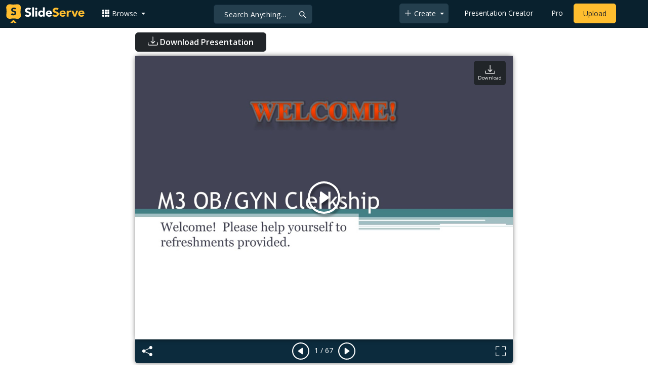

--- FILE ---
content_type: text/html; charset=UTF-8
request_url: https://fr.slideserve.com/moriah/obstetrics
body_size: 25430
content:
<!doctype html>
<html lang="en">
<head>
<meta charset="utf-8">
<title>PPT - M3 OB/GYN Clerkship PowerPoint Presentation, free download - ID:315883</title>
<meta name="viewport" content="width=device-width, initial-scale=1" >
<meta name="description" content="welcome!. M3 OB/GYN Clerkship. Welcome! Please help yourself to refreshments provided. Welcome to OB/GYN M3 Clerkship. *Mrs. Teresa Ingraham - Undergrad 		Coordinator *Ms. Sarah Matya -Residency Coordinator. *Karen Carlson, MD -Clerkship Director 		-Generalist Faculty Slideshow 315883 by moriah" >
<meta name="robots" content="index, follow" >
<meta property="fb:app_id" content="117162848378808" >
<link href='https://www.slideserve.com/img/favicon.ico' type='image/x-icon' rel='shortcut icon' >
<link rel="canonical" href="https://www.slideserve.com/moriah/obstetrics" >
<link rel="alternate" hreflang="en" href="https://www.slideserve.com/moriah/obstetrics" >
<link rel="alternate" hreflang="fr" href="https://fr.slideserve.com/moriah/obstetrics" >
<link rel="alternate" hreflang="x-default" href="https://www.slideserve.com/moriah/obstetrics" >
<meta name="abstract" content="PPT - M3 OB/GYN Clerkship PowerPoint Presentation, free download - ID:315883" >
<meta name="author" content="moriah" >
<meta name="copyright" content="PPT - M3 OB/GYN Clerkship PowerPoint Presentation, free download - ID:315883 - by moriah" >
<link rel="image_src" href="https://cdn4.slideserve.com/315883/m3-ob-gyn-clerkship-n.jpg" >
<meta property="og:site_name" content="SlideServe" >
<meta property="og:type" content="website">
<meta property="og:url" content="https://www.slideserve.com/moriah/obstetrics" >
<meta property="og:title" content="M3 OB/GYN Clerkship - SlideServe" >
<meta property="og:description" content="welcome!. M3 OB/GYN Clerkship. Welcome! Please help yourself to refreshments provided. Welcome to OB/GYN M3 Clerkship. *Mrs. Teresa Ingraham - Undergrad 		Coordinator *Ms. Sarah Matya -Residency Coordinator. *Karen Carlson, MD -Clerkship Director 		-Generalist Faculty" >
<meta property="og:image" itemprop="image" content="https://cdn4.slideserve.com/315883/m3-ob-gyn-clerkship-n.jpg" >
	
<meta name="twitter:card" value="player" >
<meta name="twitter:site" value="@SlideServe" >
<meta name="twitter:title" value="M3 OB/GYN Clerkship - SlideServe" >
<meta name="twitter:description" value="welcome!. M3 OB/GYN Clerkship. Welcome! Please help yourself to refreshments provided. Welcome to OB/GYN M3 Clerkship. *Mrs. Teresa Ingraham - Undergrad 		Coordinator *Ms. Sarah Matya -Residency Coordinator. *Karen Carlson, MD -Clerkship Director 		-Generalist Faculty" >
<meta name="twitter:player" value="https://www.slideserve.com/embed/315883" class="twitter_player" >
<meta name="twitter:player:width" value="342" >
<meta name="twitter:player:height" value="291" >
<meta  name="twitter:image" value="https://cdn4.slideserve.com/315883/m3-ob-gyn-clerkship-n.jpg" class="twitter_image" >
  
   <link rel="stylesheet" href="https://www.slideserve.com/bootstrap-5.3.2-dist/css/bootstrap.min.css?v=1.0">
<style>
/*custom css for nav-bar*/    
html,body{overflow-x:hidden;}
body{min-height:100vh; font-family: 'Open Sans', sans-serif;}  
section{padding:3rem 0;}
.navbar-collapse {font-size: 14px;}
a{color:#fff;text-decoration:none;}
a:hover{color: #1271a5;}
.text-dark a{--bs-text-opacity:1; color:rgba(var(--bs-dark-rgb),var(--bs-text-opacity))!important;}
.mtc{margin-top:55px !important;}
.dropdown-item.active, .dropdown-item:active{background-color:unset}
.bi{vertical-align:-0.125em;fill:currentColor;}
.fw-prebold{font-weight:600 !important;}
.bg-dark{background-color:#09212e !important;}
.nav-scroller .nav {color:rgba(255, 255, 255, .75);}
.nav-scroller .nav-link{padding-top:.75rem;padding-bottom:.75rem;font-size:.875rem;color:#6c757d;}
.nav-scroller .nav-link:hover{color:#007bff;}
.nav-scroller .active{font-weight:500;color:#343a40;}
.bg-purple{background-color:#6f42c1;}             
.navbar{position:fixed;width:100%;min-height:55px;left:0px;top:0px;height:45px;margin:0;padding:2px 0px;border:0;border-bottom:1px solid #061924;background:#0c2b3d;color:#f5f5f5;box-shadow:0 2px 0 rgba(255, 255, 255, .07);z-index:1000;}
.nav-container{max-width:1540px;}
.nav-logo{max-width:155px;height:auto;}
.navbar-toggler{border:0;color:rgb(255 255 255);}
.f-size{width:1em;height:1em;display:inline-flex;} 
.ms-auto .nav-item{padding-right:10px;padding-left:10px;}
.nav-item, .nav-link, .navbar-search input::placeholder{color:#fff;}
.navbar-search{position:absolute;left:50%;top:9px;transform:translateX(-109%);z-index:1000;}
.navbar-search input{letter-spacing:0.5px;background:#243f4e;border:1px solid #152e40;border-radius:5px !important;color:#f5f5f5;font-size:14px;font-weight:400;padding:7.5px 20px;margin-right:5px;letter-spacing:0.5px;color:#fff;background-image:url("data:image/svg+xml;charset=utf-8,%3Csvg xmlns='http://www.w3.org/2000/svg' width='18' height='18' viewBox='0 0 24 24' fill='none' stroke='%23fff' stroke-width='2' stroke-linecap='round' stroke-linejoin='round'%3E%3Ccircle cx='11' cy='11' r='6'/%3E%3Cpath d='M21 21L15.65 15.65'/%3E%3C/svg%3E");background-repeat:no-repeat;background-position:right 10px center;} 
.navbar-search .btn-navs-back{position:fixed;left:0px;border:0;background:#09212e;color:#fff;width:54px;display:none;}
.navbar-login1{border:none;display:inline-block;text-decoration:none;text-align:center;color:#fff;background-color:transparent;min-width: 48px; min-height: 48px;} 
.navbar-login{
width: 48px;  /* Minimum touch size */
    height: 48px;
    display: flex;
    align-items: center;
    justify-content: center;
    padding: 8px;
    border-radius: 8px; /* Optional for rounded corners */
    border: none;
    background: transparent; /* Match navbar */
    cursor: pointer;
  }

.logged-in{padding-left:18px;}
.logged-in img{max-width:35px;}
.account-in.show{left:unset;right:30px;}
.my-account img{padding:0.3rem;max-width:4rem;}
.my-account .middle{align-items:center;display:flex;padding:0 1rem;}
.my-account .text{padding-left:0.2rem;overflow:hidden;text-overflow:ellipsis;max-width:calc(100% - 4rem);}
.my-account .small{font-size:71%;color:#92a9b9;}
.my-account p{margin:0;}

.navbar-nav.me-auto{padding-left:10px;}
.navbar-nav.ms-auto .dropdown{padding-left:5px;}
.dropdown-menu{background-color:#152e40;}
.dropdown-item{color:#fff;}
.dropdown-divider{border-top:1px solid #2b4252;}
.button-dark{background-color:#243f4e;border:1px solid #243f4e;margin:0px 3px;border-radius:5px;}
.upload-dark .nav-link{color:#fff;}
.upload-yello{background-color:#ffbe2f;border:1px solid #ffbe2f;margin:0px 3px;border-radius:5px;color:#2b2a2a !important;}
.upload-yello .nav-link{color:#2b2a2a;text-align:center}
.form-control.search:focus{color:#fff;background-color:#243f4e;border-color:#243f4e;outline:unset;box-shadow:unset;}

.g-ad-container {width: 100%;max-width: 728px;margin: 0 auto;padding: 0px;box-sizing: border-box;}
.g-ad {width: 100%;height: auto;text-align: center;padding: 0px;box-sizing: border-box;}
 /* Style for mobile */
@media screen and (max-width: 600px) {
		.ad-container {max-width: 300px;}
		.g-ad {height: 150px;}
}

/*[device width] >1320px*/
@media (min-width:1320px){.navbar-search{min-width:500px;transform:translateX(-77%);}}            
/*[device width] <991.98px*/
@media (max-width:991.98px){
  .mtc{margin-top:45px !important;}
  .navbar{min-height:55px;}
  .offcanvas-collapse{position:fixed;top:45px;bottom:0;right:100%;width:100%;padding-right:1rem;padding-left:1rem;overflow-y:auto;visibility:hidden;background-color:#0b2b3d;transition:transform .3s ease-in-out, visibility .3s ease-in-out;}
  .offcanvas-collapse.open{visibility:visible;transform:translateX(100%);}
  .navbar-toggler:focus{box-shadow:unset;}
  .navbar .navbar-brand{position:absolute;left:50%;top:50%;transform:translate(-50%,-50%);}
  .navbar-login{position:absolute;right:0px;margin-left: 10px;} 
  .navbar-login a {display: block;padding: 10px 16px; }
  .navbar-search{top:7px;width:10px;right:100px;left:unset;transform:unset;}
  .navbar-search input{background-color:#09212e;border:0;}
  .navbar-search input:focus{position:fixed;width:calc(100% - 60px);right:0px;}
  .navbar-search input:focus + .btn-navs-back{display:unset;}
}
	
	.ss-listing {box-shadow: rgba(0, 0, 0, 0.1) 0px 4px 12px; border: 0px;}
	.ss-listing p {font-size: 14px;}
	.ss-listing .card-footer {color: #6b6b6b; font-size: 14px; margin-top: 5px;}
	.ss-listing .card-footer a {color: #6b6b6b !important;}
	
	.ss-topics {box-shadow: rgba(0, 0, 0, 0.1) 0px 4px 12px; border: 0px;b}
	.player {box-shadow: 0px 0px 10px 0px rgba(0, 0, 0, 0.50);}
	.sharecontainer {background: #fbfbfb;}
/*custom css for nav-bar*/
	
	@media (max-width: 769px) { 
		.footer-copyright {display: block !important; text-align: center; width: 100%;}
		.footer-icon {margin: 0 auto;}
		.nav-logo { max-width: 130px; height: auto;}
		.mob-dark-btn { padding: 10px;}
	}
	
	/*@media (min-width:1500px) and (max-width:1559px) {
    .container-player { max-width: 76%;}
    }*/
	
	@media (min-width: 1600px), (min-width: 1500px) and (-webkit-device-pixel-ratio: 1.25) {
    .container-player { max-width: 62%;}
     }
	
	@media (min-width: 1600px), (min-width: 1500px) and (-webkit-device-pixel-ratio: 2) {
    /*.container-player { max-width: 1150px;}*/
	.container-player { max-width: 1331px;}	
     }
	
	/*@media (min-width: 1600px) .container { max-width: 1331px;}*/
	
	/*@media (min-width:1560px) and (max-width:1600px) {
    .container-player { max-width: 1520px;}
    }*/
}
	
</style>  <style>.player-ctrls{display:flex;justify-content:center;background-color:#0c2b3d;border:0px solid #FFF;border-bottom:0;box-shadow: 0px 0px 10px 0px rgba(0, 0, 0, 0.50);border-radius:0 0 5px 5px;min-height:47px;padding-top:3px;}
   .player-ctrls button{background-color:transparent;border:0;}  
   .player-ctrls .bi{color:#fff;}
   .p-fit,.p-fit .carousel,.p-fit .carousel-inner,.p-fit .carousel-item{height:100%;margin:0;} 
   .p-fit .carousel-item img{object-fit:contain;width:100%;height:100%;}
   .sticky{position:absolute;z-index:990;right:14px;top:10px;flex-direction:column;align-items:center;justify-content:center;text-align:center;padding:6px 7px;border-radius:5px;font-size:0.7rem;}
   .p-fit .sticky{display:none !important;}
   .mid{position:absolute;left:50%;top:50%;transform:translate(-50%,-50%);flex-direction:column;align-items:center;justify-content:center;}
   .carousel-item.end,.carousel-item.share{background:#ccc;}
   .carousel-item img.empty{opacity:0;}   
   .carousel-fade .carousel-item{transition:unset;}
   .carousel-fade .carousel-item{opacity:1!important;}
   .carousel-item.share{z-index:2!important;}
   .sharecontainer{position:absolute;left:0px;top:0px;overflow-y:auto;}
   /*.dshare{width:70%;position:relative;left:50%;top:0px;transform:translateX(-50%);flex-direction:column;align-items:center;justify-content:center;}
   .dshare form,.dshare h5{width:100%}   
   .dshare input{margin:4px 0px;}
   .dshare .form-control:focus,.accordion-button:focus{border-color:unset; box-shadow:unset;}
   .dshare textarea{height:70px}*/

   .end .sticky.btn,.share .sticky.btn{display:none !important;}
   .touchable .btn-play{display:none !important;}
   .btn-play{z-index:1;border:0;background:transparent;}
   svg.play{width:5vw;height:5vw;color:#fff;}
   #player.play .btn-play{display:none !important;};
   #player ::-webkit-scrollbar{width:10px;background-color:#f5f5f5; height:10px;}
   #player ::-webkit-scrollbar-thumb{background-color:#d2d2d2;}
   #player ::-webkit-scrollbar-thumb:hover{background-color:#7a7a7a;}
   #player ::-webkit-scrollbar-thumb:active{background-color:#7a7a7a;}
   #player ::-webkit-scrollbar-thumb{background-color:#d2d2d2; border-radius:5px;}
   #player.lcur{cursor:url(/img/player/left.png),pointer}
   #player.rcur{cursor:url(/img/player/right.png),pointer}
   #pC .flip{-webkit-transform: scaleX(-1);transform: scaleX(-1);}
   #pC .anim:hover{opacity:.7;filter:alpha(opacity=70);-webkit-transform: scale(1.1);transform: scale(1.1);}
   #pC .anim{-webkit-transition:all .4s ease;transition: all .4s ease;}
   #pC .card-title{-webkit-line-clamp: 1;}
  
</style> <style>
  /*-----------card display--------------------------------*/
  .card-body{padding-bottom:2px;}
  .card-title,.card-text{overflow:hidden;display:-webkit-box;-webkit-line-clamp:1;-webkit-box-orient:vertical;text-overflow:ellipsis;}
  /*.card-title{font-family:'Roboto Slab',serif}*/
  .card-text{-webkit-line-clamp:2;}
  /*.card-title{max-height:45px;overflow:hidden;white-space:nowrap;text-overflow: ellipsis;font-family:'Roboto Slab',serif;margin:0 10px 10px;}
  .card-text{max-height:45px;height:40px;overflow:hidden;text-overflow:ellipsis;margin: 0 10px 10px;font-size: 13px;}*/
  .card-text.only{height:22px;margin-top:-6px;}
  .card-footer{background: transparent; border-top:0;}
  .card-footer.mt-{margin-top:-6px;}
  /*.card-footer ul{list-style:none;padding:0px;font-size:12px;line-height:18px;font-weight:400;display:flex;margin:5px 10px 5px;letter-spacing: 0.50px;}  */
  .card a:hover{color: #2b2a2a!important;}
  .card a{text-decoration: none;color: rgb(43,42,42)!important;}
  .row-cols-md-3 .card-img-top{margin:8px;width:calc(100% - 16px);}
  .pb{padding-bottom:50px}  
  /*-----------card display/-------------------------------*/  
</style>   <link rel="preload" as="image" href="https://cdn4.slideserve.com/315883/m3-ob-gyn-clerkship-dt.jpg" type="image/jpeg" imagesrcset="https://cdn4.slideserve.com/315883/m3-ob-gyn-clerkship-dt.jpg 320w, https://cdn4.slideserve.com/315883/m3-ob-gyn-clerkship-n.jpg 720w, https://cdn4.slideserve.com/315883/m3-ob-gyn-clerkship-l.jpg 1024w" imagesizes="(max-width: 480px) 320px, (max-width: 1024px) 720px, 1024px">
<style>
  .card-body{padding:0.2rem 0.5rem;}
  .card-title{font-size:0.9rem;-webkit-line-clamp:2; font-weight: 600;}
  .card-text{font-size:0.8rem}
  .img-d{aspect-ratio:32/24;overflow:hidden; box-shadow: rgba(0, 0, 0, 0.1) 0px 4px 12px;}
  .r-list{min-width:0;background-color:rgba(255, 255, 255, 0.70);background-clip:border-box;padding:5px;border-radius:5px;}
  .profile-pc{margin:0px;display:block;padding:0px;width:25px;height:25px;background-color:#fff;border:1px solid #dee2e6;border-radius:0.25rem;max-width:100%;}
  .btn.like .fill,.btn.like.active .line{display:none;}
  .btn.like.active .fill{display:unset;}
  .follow{padding: 2px 12px; position: relative; font-size: 14px; border: 1px solid #dee2e6; left: 0px; background: #ffffff; border-radius: 5px;}
  .follow:hover{color:#fff!important;background-color:#2a3f4f;border-color:#2a3f4f;}
  .tab-content>.active{display:flex;}
  .nav-tabs .nav-link{font-size:16px;color:#000;border:0;}
  .nav-tabs .nav-link.active{color: #2b2a2a!important;background-color: rgba(238, 238, 238, 0); border-bottom: 2px solid #09212e;}
  .fade:not(.show){opacity:0;display:none;}
  .download-arrow-img{width:50px;height:50px;}
  .ad-area{text-align:center;align-items:center;justify-content:center;display:flex; margin-top:30px;margin-bottom:100px;}
  .ad-container{height:500px;}
  .dashed-line-container{display:flex;align-items:center;justify-content:center;}
  .dashed-line{position:relative;flex-grow:1;height:1px;border-top: 1px dashed #000;}
  .end-text{margin:0 20px;font-size: 1rem;}
  .d-text{font-size:1rem;color:#565656;display:flow;text-align:left;}
  .s-highlight{color:#825f3f;cursor:pointer;}
  #tscript {margin:0px 20px;padding:0px; clear:both;font-size:14px}
  #tscript li {margin-bottom: 10px;}
  #tscript p {margin-bottom:5px; word-break: break-word;}
  #tscript a{font-weight:700;color:#2b2a2a;}
  #tscript a:hover{text-decoration:underline;}
  .card-img-hoz { margin-left: 10px; display: flex; align-items: flex-start; justify-content: center; flex-direction: column; flex-wrap: nowrap; align-content: center; word-break: break-word;}
   hr { color: inherit;border-top: 2px solid #dee2e6; opacity: 1;}

  #relatedmore .card {box-shadow: rgba(0, 0, 0, 0.1) 0px 4px 12px; padding: 10px; min-height: 140px; margin: 10px; }
  #relatedmore .img-d { box-shadow: none;}

  .ss_sharemodal .sharecontainer hr{border-top:var(--bs-modal-footer-border-width) solid var(--bs-modal-footer-border-color);}
  .ss_sharemodal .sharecontainer .form-control{box-shadow: rgb(0 0 0 / 6%) 0px 4px 12px;}
  .ad-slot{justify-content: center; align-items: center;background-color: #fff; color: #666;font-size: 16px;}
  #fsimg{content-visibility: auto;}

  @media (min-width: 1200px) {.h1, h1 { font-size:2rem; font-weight: 600;}}
  @media (max-width: 991.98px){.d-text{font-size:0.9rem;} .download-arrow-img{width:40px;height:40px; margin-left:14px}}
</style>
</head>
<body>
  <svg xmlns="http://www.w3.org/2000/svg" style="display: none;">  
  <symbol id="heart" viewBox="0 0 16 16">
    <path d="m8 2.748-.717-.737C5.6.281 2.514.878 1.4 3.053c-.523 1.023-.641 2.5.314 4.385.92 1.815 2.834 3.989 6.286 6.357 3.452-2.368 5.365-4.542 6.286-6.357.955-1.886.838-3.362.314-4.385C13.486.878 10.4.28 8.717 2.01L8 2.748zM8 15C-7.333 4.868 3.279-3.04 7.824 1.143c.06.055.119.112.176.171a3.12 3.12 0 0 1 .176-.17C12.72-3.042 23.333 4.867 8 15z"/>
  </symbol>
  <symbol id="heart-fill" viewBox="0 0 16 16">
    <path fill-rule="evenodd" d="M8 1.314C12.438-3.248 23.534 4.735 8 15-7.534 4.736 3.562-3.248 8 1.314z"/>
  </symbol>
  <symbol id="share" viewBox="0 0 16 16">
    <path d="M13.5 1a1.5 1.5 0 1 0 0 3 1.5 1.5 0 0 0 0-3zM11 2.5a2.5 2.5 0 1 1 .603 1.628l-6.718 3.12a2.499 2.499 0 0 1 0 1.504l6.718 3.12a2.5 2.5 0 1 1-.488.876l-6.718-3.12a2.5 2.5 0 1 1 0-3.256l6.718-3.12A2.5 2.5 0 0 1 11 2.5zm-8.5 4a1.5 1.5 0 1 0 0 3 1.5 1.5 0 0 0 0-3zm11 5.5a1.5 1.5 0 1 0 0 3 1.5 1.5 0 0 0 0-3z"/>
  </symbol>
  <symbol id="flag" viewBox="0 0 16 16">
    <path d="M14.778.085A.5.5 0 0 1 15 .5V8a.5.5 0 0 1-.314.464L14.5 8l.186.464-.003.001-.006.003-.023.009a12.435 12.435 0 0 1-.397.15c-.264.095-.631.223-1.047.35-.816.252-1.879.523-2.71.523-.847 0-1.548-.28-2.158-.525l-.028-.01C7.68 8.71 7.14 8.5 6.5 8.5c-.7 0-1.638.23-2.437.477A19.626 19.626 0 0 0 3 9.342V15.5a.5.5 0 0 1-1 0V.5a.5.5 0 0 1 1 0v.282c.226-.079.496-.17.79-.26C4.606.272 5.67 0 6.5 0c.84 0 1.524.277 2.121.519l.043.018C9.286.788 9.828 1 10.5 1c.7 0 1.638-.23 2.437-.477a19.587 19.587 0 0 0 1.349-.476l.019-.007.004-.002h.001M14 1.221c-.22.078-.48.167-.766.255-.81.252-1.872.523-2.734.523-.886 0-1.592-.286-2.203-.534l-.008-.003C7.662 1.21 7.139 1 6.5 1c-.669 0-1.606.229-2.415.478A21.294 21.294 0 0 0 3 1.845v6.433c.22-.078.48-.167.766-.255C4.576 7.77 5.638 7.5 6.5 7.5c.847 0 1.548.28 2.158.525l.028.01C9.32 8.29 9.86 8.5 10.5 8.5c.668 0 1.606-.229 2.415-.478A21.317 21.317 0 0 0 14 7.655V1.222z"/>
  </symbol>  
  <symbol id="download" viewBox="0 0 16 16">
    <path d="M.5 9.9a.5.5 0 0 1 .5.5v2.5a1 1 0 0 0 1 1h12a1 1 0 0 0 1-1v-2.5a.5.5 0 0 1 1 0v2.5a2 2 0 0 1-2 2H2a2 2 0 0 1-2-2v-2.5a.5.5 0 0 1 .5-.5z"/>
    <path d="M7.646 11.854a.5.5 0 0 0 .708 0l3-3a.5.5 0 0 0-.708-.708L8.5 10.293V1.5a.5.5 0 0 0-1 0v8.793L5.354 8.146a.5.5 0 1 0-.708.708l3 3z"/>
  </symbol>  
</svg>  <svg xmlns="http://www.w3.org/2000/svg" style="display: none;">
    <symbol id="play-circle" viewBox="0 0 16 16">
      <path d="M8 15A7 7 0 1 1 8 1a7 7 0 0 1 0 14zm0 1A8 8 0 1 0 8 0a8 8 0 0 0 0 16z"/>
      <path d="M6.271 5.055a.5.5 0 0 1 .52.038l3.5 2.5a.5.5 0 0 1 0 .814l-3.5 2.5A.5.5 0 0 1 6 10.5v-5a.5.5 0 0 1 .271-.445z"/>
    </symbol>  
    <symbol id="caret-right-fill" viewBox="0 0 16 16">
      <path d="m12.14 8.753-5.482 4.796c-.646.566-1.658.106-1.658-.753V3.204a1 1 0 0 1 1.659-.753l5.48 4.796a1 1 0 0 1 0 1.506z"/>
    </symbol>
    <symbol id="caret-left-fill" viewBox="0 0 16 16">
       <path d="m3.86 8.753 5.482 4.796c.646.566 1.658.106 1.658-.753V3.204a1 1 0 0 0-1.659-.753l-5.48 4.796a1 1 0 0 0 0 1.506z"/>
    </symbol>
    <symbol id="share-fill" viewBox="0 0 16 16">
      <path d="M11 2.5a2.5 2.5 0 1 1 .603 1.628l-6.718 3.12a2.499 2.499 0 0 1 0 1.504l6.718 3.12a2.5 2.5 0 1 1-.488.876l-6.718-3.12a2.5 2.5 0 1 1 0-3.256l6.718-3.12A2.5 2.5 0 0 1 11 2.5z"/>
    </symbol>
    <symbol id="arrow-counterclockwise" viewBox="0 0 16 16">
      <path fill-rule="evenodd" d="M8 3a5 5 0 1 1-4.546 2.914.5.5 0 0 0-.908-.417A6 6 0 1 0 8 2v1z"/>
      <path d="M8 4.466V.534a.25.25 0 0 0-.41-.192L5.23 2.308a.25.25 0 0 0 0 .384l2.36 1.966A.25.25 0 0 0 8 4.466z"/>
    </symbol>
    <symbol  id="download" viewBox="0 0 16 16">
      <path d="M.5 9.9a.5.5 0 0 1 .5.5v2.5a1 1 0 0 0 1 1h12a1 1 0 0 0 1-1v-2.5a.5.5 0 0 1 1 0v2.5a2 2 0 0 1-2 2H2a2 2 0 0 1-2-2v-2.5a.5.5 0 0 1 .5-.5z"/>
      <path d="M7.646 11.854a.5.5 0 0 0 .708 0l3-3a.5.5 0 0 0-.708-.708L8.5 10.293V1.5a.5.5 0 0 0-1 0v8.793L5.354 8.146a.5.5 0 1 0-.708.708l3 3z"/>
    </symbol>
    <symbol id="reply-fill" viewBox="0 0 16 16">
      <path d="M5.921 11.9 1.353 8.62a.719.719 0 0 1 0-1.238L5.921 4.1A.716.716 0 0 1 7 4.719V6c1.5 0 6 0 7 8-2.5-4.5-7-4-7-4v1.281c0 .56-.606.898-1.079.62z"/>
    </symbol>
    <symbol id="fullscreen" viewBox="0 0 16 16">
      <path d="M1.5 1a.5.5 0 0 0-.5.5v4a.5.5 0 0 1-1 0v-4A1.5 1.5 0 0 1 1.5 0h4a.5.5 0 0 1 0 1h-4zM10 .5a.5.5 0 0 1 .5-.5h4A1.5 1.5 0 0 1 16 1.5v4a.5.5 0 0 1-1 0v-4a.5.5 0 0 0-.5-.5h-4a.5.5 0 0 1-.5-.5zM.5 10a.5.5 0 0 1 .5.5v4a.5.5 0 0 0 .5.5h4a.5.5 0 0 1 0 1h-4A1.5 1.5 0 0 1 0 14.5v-4a.5.5 0 0 1 .5-.5zm15 0a.5.5 0 0 1 .5.5v4a1.5 1.5 0 0 1-1.5 1.5h-4a.5.5 0 0 1 0-1h4a.5.5 0 0 0 .5-.5v-4a.5.5 0 0 1 .5-.5z"/>
    </symbol>
    <symbol id="fullscreen-exit" viewBox="0 0 16 16">
      <path d="M5.5 0a.5.5 0 0 1 .5.5v4A1.5 1.5 0 0 1 4.5 6h-4a.5.5 0 0 1 0-1h4a.5.5 0 0 0 .5-.5v-4a.5.5 0 0 1 .5-.5zm5 0a.5.5 0 0 1 .5.5v4a.5.5 0 0 0 .5.5h4a.5.5 0 0 1 0 1h-4A1.5 1.5 0 0 1 10 4.5v-4a.5.5 0 0 1 .5-.5zM0 10.5a.5.5 0 0 1 .5-.5h4A1.5 1.5 0 0 1 6 11.5v4a.5.5 0 0 1-1 0v-4a.5.5 0 0 0-.5-.5h-4a.5.5 0 0 1-.5-.5zm10 1a1.5 1.5 0 0 1 1.5-1.5h4a.5.5 0 0 1 0 1h-4a.5.5 0 0 0-.5.5v4a.5.5 0 0 1-1 0v-4z"/>
    </symbol> 
    <symbol id="clipboard" viewBox="0 0 16 16">
      <path d="M4 1.5H3a2 2 0 0 0-2 2V14a2 2 0 0 0 2 2h10a2 2 0 0 0 2-2V3.5a2 2 0 0 0-2-2h-1v1h1a1 1 0 0 1 1 1V14a1 1 0 0 1-1 1H3a1 1 0 0 1-1-1V3.5a1 1 0 0 1 1-1h1v-1z"/>
      <path d="M9.5 1a.5.5 0 0 1 .5.5v1a.5.5 0 0 1-.5.5h-3a.5.5 0 0 1-.5-.5v-1a.5.5 0 0 1 .5-.5h3zm-3-1A1.5 1.5 0 0 0 5 1.5v1A1.5 1.5 0 0 0 6.5 4h3A1.5 1.5 0 0 0 11 2.5v-1A1.5 1.5 0 0 0 9.5 0h-3z"/>
    </symbol>
    <symbol id="check2" viewBox="0 0 16 16">
      <path d="M13.854 3.646a.5.5 0 0 1 0 .708l-7 7a.5.5 0 0 1-.708 0l-3.5-3.5a.5.5 0 1 1 .708-.708L6.5 10.293l6.646-6.647a.5.5 0 0 1 .708 0z"/>
    </symbol>
</svg>  <svg xmlns="http://www.w3.org/2000/svg" style="display: none;">  
  <symbol id="grid-3x3-gap-fill" viewBox="0 0 16 16">
    <path d="M1 2a1 1 0 0 1 1-1h2a1 1 0 0 1 1 1v2a1 1 0 0 1-1 1H2a1 1 0 0 1-1-1V2zm5 0a1 1 0 0 1 1-1h2a1 1 0 0 1 1 1v2a1 1 0 0 1-1 1H7a1 1 0 0 1-1-1V2zm5 0a1 1 0 0 1 1-1h2a1 1 0 0 1 1 1v2a1 1 0 0 1-1 1h-2a1 1 0 0 1-1-1V2zM1 7a1 1 0 0 1 1-1h2a1 1 0 0 1 1 1v2a1 1 0 0 1-1 1H2a1 1 0 0 1-1-1V7zm5 0a1 1 0 0 1 1-1h2a1 1 0 0 1 1 1v2a1 1 0 0 1-1 1H7a1 1 0 0 1-1-1V7zm5 0a1 1 0 0 1 1-1h2a1 1 0 0 1 1 1v2a1 1 0 0 1-1 1h-2a1 1 0 0 1-1-1V7zM1 12a1 1 0 0 1 1-1h2a1 1 0 0 1 1 1v2a1 1 0 0 1-1 1H2a1 1 0 0 1-1-1v-2zm5 0a1 1 0 0 1 1-1h2a1 1 0 0 1 1 1v2a1 1 0 0 1-1 1H7a1 1 0 0 1-1-1v-2zm5 0a1 1 0 0 1 1-1h2a1 1 0 0 1 1 1v2a1 1 0 0 1-1 1h-2a1 1 0 0 1-1-1v-2z"/>
  </symbol>
  <symbol id="plus-lg" viewBox="0 0 16 16">
    <path fill-rule="evenodd" d="M8 2a.5.5 0 0 1 .5.5v5h5a.5.5 0 0 1 0 1h-5v5a.5.5 0 0 1-1 0v-5h-5a.5.5 0 0 1 0-1h5v-5A.5.5 0 0 1 8 2Z"/>
  </symbol>
  <symbol id="person-plus" viewBox="0 0 16 16">
    <path d="M6 8a3 3 0 1 0 0-6 3 3 0 0 0 0 6zm2-3a2 2 0 1 1-4 0 2 2 0 0 1 4 0zm4 8c0 1-1 1-1 1H1s-1 0-1-1 1-4 6-4 6 3 6 4zm-1-.004c-.001-.246-.154-.986-.832-1.664C9.516 10.68 8.289 10 6 10c-2.29 0-3.516.68-4.168 1.332-.678.678-.83 1.418-.832 1.664h10z"/>
    <path fill-rule="evenodd" d="M13.5 5a.5.5 0 0 1 .5.5V7h1.5a.5.5 0 0 1 0 1H14v1.5a.5.5 0 0 1-1 0V8h-1.5a.5.5 0 0 1 0-1H13V5.5a.5.5 0 0 1 .5-.5z"/>
  </symbol>
  <symbol id="arrow-left" viewBox="0 0 16 16">
    <path fill-rule="evenodd" d="M15 8a.5.5 0 0 0-.5-.5H2.707l3.147-3.146a.5.5 0 1 0-.708-.708l-4 4a.5.5 0 0 0 0 .708l4 4a.5.5 0 0 0 .708-.708L2.707 8.5H14.5A.5.5 0 0 0 15 8z"/>
  </symbol>
  <symbol id="facebook" viewBox="0 0 16 16">
    <path d="M16 8.049c0-4.446-3.582-8.05-8-8.05C3.58 0-.002 3.603-.002 8.05c0 4.017 2.926 7.347 6.75 7.951v-5.625h-2.03V8.05H6.75V6.275c0-2.017 1.195-3.131 3.022-3.131.876 0 1.791.157 1.791.157v1.98h-1.009c-.993 0-1.303.621-1.303 1.258v1.51h2.218l-.354 2.326H9.25V16c3.824-.604 6.75-3.934 6.75-7.951z"/>
  </symbol>
  <symbol id="twitter" viewBox="0 0 16 16">
    <path d="M5.026 15c6.038 0 9.341-5.003 9.341-9.334 0-.14 0-.282-.006-.422A6.685 6.685 0 0 0 16 3.542a6.658 6.658 0 0 1-1.889.518 3.301 3.301 0 0 0 1.447-1.817 6.533 6.533 0 0 1-2.087.793A3.286 3.286 0 0 0 7.875 6.03a9.325 9.325 0 0 1-6.767-3.429 3.289 3.289 0 0 0 1.018 4.382A3.323 3.323 0 0 1 .64 6.575v.045a3.288 3.288 0 0 0 2.632 3.218 3.203 3.203 0 0 1-.865.115 3.23 3.23 0 0 1-.614-.057 3.283 3.283 0 0 0 3.067 2.277A6.588 6.588 0 0 1 .78 13.58a6.32 6.32 0 0 1-.78-.045A9.344 9.344 0 0 0 5.026 15z"/>
  </symbol>
  <symbol id="youtube" viewBox="0 0 16 16">
    <path d="M8.051 1.999h.089c.822.003 4.987.033 6.11.335a2.01 2.01 0 0 1 1.415 1.42c.101.38.172.883.22 1.402l.01.104.022.26.008.104c.065.914.073 1.77.074 1.957v.075c-.001.194-.01 1.108-.082 2.06l-.008.105-.009.104c-.05.572-.124 1.14-.235 1.558a2.007 2.007 0 0 1-1.415 1.42c-1.16.312-5.569.334-6.18.335h-.142c-.309 0-1.587-.006-2.927-.052l-.17-.006-.087-.004-.171-.007-.171-.007c-1.11-.049-2.167-.128-2.654-.26a2.007 2.007 0 0 1-1.415-1.419c-.111-.417-.185-.986-.235-1.558L.09 9.82l-.008-.104A31.4 31.4 0 0 1 0 7.68v-.123c.002-.215.01-.958.064-1.778l.007-.103.003-.052.008-.104.022-.26.01-.104c.048-.519.119-1.023.22-1.402a2.007 2.007 0 0 1 1.415-1.42c.487-.13 1.544-.21 2.654-.26l.17-.007.172-.006.086-.003.171-.007A99.788 99.788 0 0 1 7.858 2h.193zM6.4 5.209v4.818l4.157-2.408L6.4 5.209z"/>
  </symbol>
  <symbol id="pinterest" viewBox="0 0 16 16">
    <path d="M8 0a8 8 0 0 0-2.915 15.452c-.07-.633-.134-1.606.027-2.297.146-.625.938-3.977.938-3.977s-.239-.479-.239-1.187c0-1.113.645-1.943 1.448-1.943.682 0 1.012.512 1.012 1.127 0 .686-.437 1.712-.663 2.663-.188.796.4 1.446 1.185 1.446 1.422 0 2.515-1.5 2.515-3.664 0-1.915-1.377-3.254-3.342-3.254-2.276 0-3.612 1.707-3.612 3.471 0 .688.265 1.425.595 1.826a.24.24 0 0 1 .056.23c-.061.252-.196.796-.222.907-.035.146-.116.177-.268.107-1-.465-1.624-1.926-1.624-3.1 0-2.523 1.834-4.84 5.286-4.84 2.775 0 4.932 1.977 4.932 4.62 0 2.757-1.739 4.976-4.151 4.976-.811 0-1.573-.421-1.834-.919l-.498 1.902c-.181.695-.669 1.566-.995 2.097A8 8 0 1 0 8 0z"/>
  </symbol>
</svg>  <!-- Navigation -->
<nav class="navbar navbar-expand-lg fixed-top navbar-dark bg-dark" aria-label="Main navigation">
  <div class="container-fluid nav-container">
    <button class="navbar-toggler p-0 border-0" type="button" id="navbarSideCollapse" aria-label="Toggle navigation">
      <span class="navbar-toggler-icon f-size"></span>
    </button>
    <a class="navbar-brand" href="\">
      <img class="nav-logo" title="SlideServe" alt="SlideServe" src="https://www.slideserve.com/img/logo.svg" width="562" height="139">
    </a>
    <form class="form-inline ml-3 navbar-search" action="/search/presentations/">
        <div class="input-group">
          <input type="text" class="form-control search" name="q" placeholder="Search Anything...">
          <button class="btn btn-navs-back" type="button">
            <svg class="bi" width="24" height="24"><use xlink:href="#arrow-left"></use></svg>
          </button>
        </div>
    </form>
    <div class="navbar-collapse offcanvas-collapse">
        <ul class="navbar-nav me-auto">
          <li class="nav-item dropdown">
            <a class="nav-link dropdown-toggle" href="#" role="button" data-bs-toggle="dropdown" aria-expanded="false">
              <svg class="bi" width="16" height="16"><use xlink:href="#grid-3x3-gap-fill"></use></svg>
              <span>Browse</span>
            </a>
            <ul class="dropdown-menu" aria-labelledby="navbarDropdown">
              <li><a class="dropdown-item"  href="/presentations">Recent Presentations</a></li>
              <li><a class="dropdown-item"  href="/articles">Recent Articles</a></li>
              <li><a class="dropdown-item" href="/topics">Content Topics</a></li>
              <li><a class="dropdown-item" href="/updates">Updated Contents</a></li>
              <li><a class="dropdown-item" href="/featured">Featured Contents</a></li>
              <li><hr class="dropdown-divider"></li>
              <li><a class="dropdown-item" href="/powerpoint-templates">PowerPoint Templates</a></li>
            </ul>
          </li>
        </ul>
        <ul class="navbar-nav ms-auto">
          <li class="nav-item dropdown">
            <button class="nav-link dropdown-toggle button-dark mob-dark-btn" href="#" role="button" data-bs-toggle="dropdown" aria-expanded="false">
              <svg class="bi" width="16" height="16"><use xlink:href="#plus-lg"></use></svg>
              <span>Create</span>
            </button>
            <ul class="dropdown-menu" aria-labelledby="navbarDropdown">
              <li><a class="dropdown-item" href="/create">Presentation</a></li>
              <li><a class="dropdown-item" href="/online-article">Article</a></li>
              <li><a class="dropdown-item" href="/online-survey">Survey</a></li>
              <li><a class="dropdown-item" href="/online-quiz">Quiz</a></li>
              <li><a class="dropdown-item" href="/lead-generation">Lead-form</a></li>
              <li><a class="dropdown-item" href="/create?type=ebook">E-Book</a></li>
            </ul>
          </li>
          <li class="nav-item">
            <a class="nav-link" href="https://www.slideserve.com/create">Presentation Creator</a>
          </li>
          <li class="nav-item">
            <a class="nav-link" href="/pro">Pro</a>
          </li>
          <li class="nav-item upload-yello">
            <a class="nav-link" href="/upload" aria-label="Upload content to SlideServe">Upload</a>
          </li>
        </ul>
    </div>
    <button class="navbar-login" aria-label="Login to SlideServe"></button>
  </div>
</nav>
<!-- Navigation/ -->
  <section class="mb-0 pb-0">
      <div class="container container-player mt-3 px-1">
        <div class="row">
                    <div class="col-xl-2 col-lg-3 col-md-3 col-sm-12 d-none d-md-block mb-2"></div>
          <div class="col-xl-8 col-lg-6 col-md-6 col-sm-12 d-none d-md-block mb-2">
            <button class="btn btn-dark px-4 fw-prebold" type="button" id="mdbtn" title="Download" data-sroll-to-download="true">
              <svg class="bi" width="20" height="20"><use xlink:href="#download"></use></svg>
              <span>Download</span>
              <span class="d-none d-sm-inline-flex">Presentation</span>
            </button>
          </div>
          <div class="col-xl-2 col-lg-3 col-md-3 col-sm-12 d-none d-md-block mb-2"></div>
                    <!-- left ad -->
          <div class="col-xl-2 col-lg-3 col-md-3 col-sm-12 d-none d-md-block text-end dadd-l ad-slot"    id="ad1"   >
          </div>
          <!-- left ad/ -->
          <!-- player -->
          <div class="col-xl-8 col-lg-6 col-md-6 col-sm-12">
            <div id="pC">
              <div id="player" class="carousel slide pause carousel-fade" style="box-shadow: 0px 0px 10px 0px rgba(0, 0, 0, 0.50);border-radius: 7px;">
                                <div class="d-none d-sm-flex sticky btn btn-dark fw-normal" data-sroll-to-download="true">
                  <svg class="bi" width="20" height="20"><use xlink:href="#download"></use></svg>
                  <small>Download</small>
                </div>
                                <div class="carousel-inner">
                  <div class="carousel-item active" data-si="0">
                                        <img src="https://cdn4.slideserve.com/315883/m3-ob-gyn-clerkship-dt.jpg" class="d-block w-100" id="fsimg" width="720" style="aspect-ratio:32/24;" alt="m3 ob gyn clerkship" loading="eager" fetchpriority="high" srcset="https://cdn4.slideserve.com/315883/m3-ob-gyn-clerkship-dt.jpg 320w,https://cdn4.slideserve.com/315883/m3-ob-gyn-clerkship-n.jpg 720w,https://cdn4.slideserve.com/315883/m3-ob-gyn-clerkship-l.jpg 1024w" sizes="(max-width: 480px) 320px, (max-width: 1024px) 720px, 1024px">
                                      </div>
                </div>
                <button class="mid btn-play d-none d-sm-flex" type="button" title="play">
                  <svg style="filter: drop-shadow(3px 5px 2px rgb(0 0 0 / 0.4));" class="bi play anim" width="120" height="120"><use xlink:href="#play-circle"></use></svg>
                </button>
              </div>
              <div class="player-ctrls">
                <div class="col justify-content-strat d-flex px-2">
                  <button class="anim" type="button"  data-bs-share="true" title="share">
                    <svg class="bi" width="20" height="20"><use xlink:href="#share-fill"></use></svg>
                  </button>
                </div>
                <div class="col justify-content-center d-flex">
                  <button class="anim btn-prev" type="button" data-bs-target="#player" title="previous">
                    <svg class="flip bi" width="34" height="34">
                      <use class="d-none d-sm-flex" xlink:href="#play-circle"></use>
                      <use class="d-flex d-sm-none" xlink:href="#caret-right-fill"></use>
                    </svg>
                  </button>
                  <small class="px-1 text-white mt-2 text-nowrap" data-bs-number="67">1 / 67</small>
                  <button class="anim btn-next" type="button" data-bs-target="#player" title="next">
                   <svg class="bi" width="34" height="34">
                    <use class="d-none d-sm-flex" xlink:href="#play-circle"></use>
                    <use class="d-flex d-sm-none" xlink:href="#caret-right-fill"></use>
                  </svg>
                  </button>
                </div>
                <div class="col justify-content-end d-flex px-2">
                  <button class="anim" type="button" data-bs-fscreen="true" title="fullscreen">
                    <svg class="bi" width="20" height="20"><use xlink:href="#fullscreen"></use></svg>
                  </button>
                </div>
              </div>
            </div>
                        <div class="col-xl-12 col-lg-12 col-md-12 col-sm-12 d-flex justify-content-end">
              <button class="btn btn-dark px-4 mt-2 fw-prebold d-flex d-sm-none" type="button" id="dbtnd" title="Download" data-sroll-to-download="true">
                <svg class="bi" width="20" height="20"><use xlink:href="#download"></use></svg>
                <span class="px-2">Download</span>
              </button>
              <button class="fw-normal m-1 btn bg-transparent border-0 d-none d-sm-flex fw-prebold" data-sroll-to-download="true">  Download Presentation &gt;&gt;</button>
            </div>
                      </div>
          <!-- player/ -->
          <!-- right ad -->
          <div class="col-xl-2 col-lg-3 col-md-3 col-sm-12 d-none d-md-block text-start dadd-r ad-slot"  id="ad2"  >
          </div>
          <!-- right ad/ -->
          <!-- player bottom ad -->
          <div class="col-xl-12 col-lg-12 col-md-12 col-sm-12 mb-3 d-flex justify-content-center">
                        <div class ="d-none d-md-block dadd" style="width:60%; height:90px; margin-top:15px; display: block; margin:8px auto;">
              <div class="read ad-slot" id="ad3" style="width:78%; height:90px; margin-top:15px; display: block; margin:8px auto;">                 
              </div>
            </div>            
            <div class="d-block d-md-none m-2 madd" style="width:100%; height:90px; margin-top:15px; display: block; margin:8px auto;">
              <div class="read ad-slot" id="ad4" style="width:100%; height:90px; margin-top:15px; display: block; margin:8px auto;">                 
              </div>
            </div>
                      </div>
          <!-- player bottom ad/ -->
          </div>
        </div>
    </section>
    <section class="m-0 p-0">
      <div class="container mt-0 px-1">
        <div class="row">
          <!-- left -->
          <div class="col-xl-8 col-lg-7 col-md-7 col-sm-12 col-spacing mb-3 px-4" id="lc">
            <div class="row">
              <h1 class="fw-prebold">M3 OB/GYN Clerkship</h1>
              <div class="d-inline-flex justify-content-strat px-2">
                <p class="px-2"><time datetime="2012-03-25" itemprop="datePublished">Mar 25, 2012</time></p>
                <p class=" px-2 like-views"> 670 likes | 892 Vues </p>
              </div>
              <p>welcome!. M3 OB/GYN Clerkship. Welcome! Please help yourself to refreshments provided. Welcome to OB/GYN M3 Clerkship. *Mrs. Teresa Ingraham - Undergrad 		Coordinator *Ms. Sarah Matya -Residency Coordinator. *Karen Carlson, MD -Clerkship Director 		-Generalist Faculty</p>
              <div class="d-inline-flex justify-content-strat px-2">
                <button class="btn like bg-transparent border-0 px-3" type="button" title="Like">
                  <svg class="bi" width="20" height="20"><use class="line" xlink:href="#heart"></use><use class="fill" xlink:href="#heart-fill"></use></svg>
                </button>
                <!-- Button trigger modal -->
                <button class="btn share bg-transparent border-0 px-3" type="button" title="Share" data-bs-toggle="modal" data-bs-target="#sssharemodal">
                  <svg class="bi" width="20" height="20"><use xlink:href="#share"></use></svg>
                </button>
                <!-- Modal start-->
                <div class="ss_sharemodal modal fade" id="sssharemodal" tabindex="-1" aria-labelledby="sssharemodalLabel" aria-hidden="true">
                  <div class="modal-dialog modal-lg">
                    <div class="modal-content bg-light">
                      <div class="modal-header border-0">
                        <h1 class="modal-title fs-5" id="sssharemodalLabel"></h1>
                        <button type="button" class="btn-close" data-bs-dismiss="modal" aria-label="Close"></button>
                      </div>
                      <div class="modal-body px-5 pt-0 pb-2">

                        <div class="position-relative bg-light sharecontainer w-100 h-100">
                          <div class="justify-content-center mb-5">
                            <h5>Share Presentation</h5>
                            <div style="min-height: 48px" class="d-flex sharethis-inline-share-buttons st-center  st-inline-share-buttons st-animated" id="st-1"></div>
                            <hr>
                            <h5 class="pt-3">Embed Code</h5>
                            <div class="input-group mb-3"><textarea style="min-height:140px;" type="text" class="form-control iembed"></textarea><button id="copyEmbed" class="bg-transparent border-0 p-2" type="button" title="Copy embed link to clipboard"><svg class="bi" width="20" height="20"><use xlink:href="#clipboard"></use></svg></button></div>
                            <hr><h5 class="pt-3">Link</h5><div class="input-group mb-3"><input type="text" class="form-control ilink" value=""><button id="copyLink" class="bg-transparent border-0 p-2" type="button" title="Copy link to clipboard"><svg class="bi" width="20" height="20"><use xlink:href="#clipboard"></use></svg></button></div></div></div>
                      </div>
                      <div class="modal-footer">
                      </div>
                    </div>
                  </div>
                </div>
                <!-- Modal end -->
                <button class="btn report bg-transparent border-0 px-3" type="button" title="Report">
                  <svg class="bi" width="20" height="20"><use xlink:href="#flag"></use></svg>
                </button>
                                <button class="btn bg-transparent border-0 px-3" type="button" title="Download" data-sroll-to-download="true">
                  <svg class="bi" width="20" height="20"><use xlink:href="#download"></use></svg>
                   <span>Download</span>
                   <span class="d-none d-sm-inline-flex">Presentation</span>
                </button>
                              </div>
                            <div class="d-inline-flex justify-content-strat px-2 mt-5">
                <img class="profile-pc me-2" width="25" src="https://www.slideserve.com/photo/33113.jpeg" loading="lazy" alt="moriah">
                <a href="/moriah" itemprop="url" rel="author" title="moriah">
                  <span class="fw-bold text-dark">moriah</span>
                </a>
                <button class="bi follow ms-2" type="button" title="Follow">
                   + Follow
                </button>
              </div>
            </div>
            <input type="hidden" name="video_uid" id="video_uid" value="33113" />
            <input type="hidden" name="video_vid" id="video_vid" value="315883" />
            <input type="hidden" name="video_node" id="video_node" value="4" />
            <input type="hidden" name="vido_link" id="vido_link" value="obstetrics">
            <input type="hidden" name="vido_uname" id="vido_uname" value="moriah" />
            <div class="row" id="dC">
              <div class="col-md-12 col-sm-12" id="dA">
                <span class="h2 d-flex mt-4 text-nowrap fw-bold">Télécharger la présentation                  <img class="download-arrow-img" width="50" height="50" src="https://www.slideserve.com/img/output_cBjjdt.gif" alt="">
                </span>
                <h2 class="fw-normal h6 my-3">M3 OB/GYN Clerkship</h2>
                <div class="d-text">
                  <strong class="h6 fw-bold">An Image/Link below is provided (as is) to download presentation</strong>
                  <span class="d-none d-sm-flex">Download Policy: Content on the Website is provided to you AS IS for your information and personal use and may not be sold / licensed / shared on other websites without getting consent from its author.</span>
                  <span class="d-inline d-sm-none">Content is provided to you AS IS for your information and personal use only. </span>
                  <span class="s-highlight" id="download-link">Download presentation by click this link.</span>
                  <span class="d-none d-sm-inline">While downloading, if for some reason you are not able to download a presentation, the publisher may have deleted the file from their server.</span>
                  <span class="d-inline d-sm-none">During download, if you can't get a presentation, the file might be deleted by the publisher.</span>
                </div>
                <div class="ad-area" style="display:block;">
                                      <div class="ad-container w-100 d-none d-md-block ad-slot d-flex justify-content-center" id="ad5">                    
                    </div>
                    <div class="w-100 d-block d-md-none" id="mobileAdd">
                      <div class="g-ad-container">
                        <div class="g-ad ad-slot" id="ad6">                           
                         </div>
                      </div>
                    </div>
                                  </div>
                <div class="dashed-line-container mx-5 mt-1">
                  <div class="dashed-line"></div><p class="end-text"> E N D </p><div class="dashed-line"></div>
                </div>
              </div>
            </div>
            <div class="row m-0 mt-5">
              <div class="container p-0 mt-5">
                <h3 class="fw-normal h5">Presentation Transcript</h3>
                <hr class=" mt-0 mb-3 mt-1">
                <ol id="tscript"><li value="1"><p><strong><a href="https://image4.slideserve.com/315883/m3-ob-gyn-clerkship-l.jpg" title="m3 ob gyn clerkship" target="_blank">welcome!</a></strong> M3 OB/GYN Clerkship Welcome!  Please help yourself to refreshments provided.  </p></li><li value="2"><p><strong><a href="https://image4.slideserve.com/315883/welcome-to-ob-gyn-m3-clerkship-l.jpg" title="welcome to ob gyn m3 clerkship" target="_blank">Welcome to OB/GYN M3 Clerkship</a></strong> *Mrs. Teresa Ingraham - Undergrad 		Coordinator  *Ms. Sarah Matya -Residency  Coordinator *Karen Carlson, MD -Clerkship Director  		-Generalist Faculty *Katherine Finney, MD -Assistant Clerkship Director 		-Generalist Faculty</p></li><li value="3"><p><strong><a href="https://image4.slideserve.com/315883/orientation-agenda-l.jpg" title="orientation agenda" target="_blank">Orientation Agenda	</a></strong> Morning: • Video/Tour • Clerkship Overview and Expectations • Pelvic Model • Pictures • Resident presentation Lunch: • Women’s Health History (Dr. Carlson)  Afternoon: • Lectures:  • Lecture (Dr. Tomich) • Fetal Heart Rate Monitoring and Physiological Changes • M3 Survival Guide (Dr. Cudzilo)</p></li><li value="4"><p><strong><a href="https://image4.slideserve.com/315883/methodist-site-training-l.jpg" title="methodist site training" target="_blank">	Methodist Site Training</a></strong> • Monday,  September 29th, @ 5 pm • All students assigned to Methodist for OB • Report to: Medical Office Bldg  • (left of main hospital) 	717 N. 190th St.  					2nd Floor StasnyRm • CERNER Training will begin at 5 pm  	(Kim Thorson)  • Please try to be at the staff office 5-10 minutes before appointed time.  See instructions in your booklet • Park in parking lot.</p></li><li value="5"><p><strong><a href="https://image4.slideserve.com/315883/methodist-site-orientation-l.jpg" title="methodist site orientation" target="_blank">	Methodist Site Orientation</a></strong> • Following CERNER training, someone will take you for your Methodist Wmn’s Hospital orientation. • Orientation at MH will begin promptly at 6-7  pm (Kristen Koseluk) • You will be given ID cards at orientation. PLEASE:  Return to Methodist Security at end of rotation (Office is located next to Emergency receptionist).</p></li><li value="6"><p><strong><a href="https://image4.slideserve.com/315883/subspecialties-in-ob-gyn-l.jpg" title="subspecialties in ob gyn" target="_blank">Subspecialties in Ob-Gyn</a></strong> • General Ob-Gyn • 4 year residency • Maternal-Fetal Medicine • 3 year fellowship • Oncology • 3 year fellowship • Reproductive Endocrinology • 3 year fellowship • Urogynecology/pelvic and reconstructive surgery • 3 year fellowship • Minimally Invasive GYN Surgery • 2 year fellowship • Pediatric and Adolescent Gynecology • 2 year fellowship</p></li><li value="7"><p><strong><a href="https://image4.slideserve.com/315883/overview-clerkship-blocks-l.jpg" title="overview clerkship blocks" target="_blank">Overview: Clerkship “Blocks”</a></strong> • Obstetrics Block (2 weeks) • UNMC or Methodist Women’s Hospital • Gynecology Block (2 weeks) • Gynecologic Oncology- 1 week • Benign Gynecology – 1 week • Outpatient Clinics Block (2 weeks)</p></li><li value="8"><p><strong><a href="https://image4.slideserve.com/315883/ob-methodist-students-l.jpg" title="ob methodist students" target="_blank">OB Methodist Students</a></strong> • Obstetrics block done at Methodist •  team with residents and MFM’s • Gynecology block and Outpatient Clinic blocks at UNMC and Durham Outpatient</p></li><li value="9"><p><strong><a href="https://image4.slideserve.com/315883/ob-shifts-l.jpg" title="ob shifts" target="_blank">OB SHIFTS</a></strong> • 12  hour shifts • Expect approximately •  8-11 shifts • Days and nights • Methodist Hospital or UNMC </p></li></p></li><li value="11"><p><strong><a href="https://image4.slideserve.com/315883/course-textbook-l.jpg" title="course textbook" target="_blank">Course Textbook</a></strong></p></li><li value="12"><p><strong><a href="https://image4.slideserve.com/315883/educational-materials-l.jpg" title="educational materials" target="_blank">Educational materials</a></strong> • www.unmc.edu/obgyn • Click Education tab • Lecture materials located here • Click M3 Students  • Click Lectures • Orientation/Resident’s Power Point presentation • Click M3 Students • Click Orientation</p></li><li value="13"><p><strong><a href="https://image4.slideserve.com/315883/4-required-educational-resources-l.jpg" title="4 required educational resources" target="_blank">4 Required Educational Resources </a></strong> 1. uWISE – APGO educational testing module 	http://www.apgo.org/student/uwise2.html • Create user name/password to access  • unmc.edu extension gives access 2. Pelvic Examination http://www.nejm.org/doi/full/10.1056/NEJMvcm061320</p></li><li value="14"><p><strong><a href="https://image4.slideserve.com/315883/4-required-educational-resources-l.jpg" title="4 required educational resources" target="_blank">4 Required Educational Resources</a></strong> 3. Fetal Heart Tones   	*www.ob-efm.com 		*IntrapartumFetal Heart Rate Monitoring: 				Nomenclature, Interpretation, and General 			Management Principles 						ACOG Practice Bulletin No. 106 4. Advanced Colposcopy CD 	*checked out CD from Ms. Teresa Ingraham 	*available on clinic computer (bubble room)/*Luikart library 	computers http://www.slideshare.net/drsubir/colposcopy</p></li><li value="15"><p><strong><a href="https://image4.slideserve.com/315883/great-resources-l.jpg" title="great resources" target="_blank">Great Resources</a></strong> • American Congress of Obstetricians and Gynecologists (ACOG) • Free for students to join • Association of Professors of Gynecology and Obstetrics (APGO) • uWise • APGO  • Medical Student Education Objectives, 9th ed.</p></li></p></li><li value="17"><p><strong><a href="https://image4.slideserve.com/315883/clerkship-expectations-l.jpg" title="clerkship expectations" target="_blank">Clerkship Expectations:</a></strong> *www.apgo.org/members/medical-students.cfm Should be used as a supplement to text Please read required text!</p></li><li value="18"><p><strong><a href="https://image4.slideserve.com/315883/clerkship-expectations-l.jpg" title="clerkship expectations" target="_blank">Clerkship Expectations</a></strong> *Specific expectations for each part of clerkship in folder</p></li><li value="19"><p><strong><a href="https://image4.slideserve.com/315883/clerkship-expectations-l.jpg" title="clerkship expectations" target="_blank">Clerkship Expectations</a></strong> • Medical Knowledge • Explain normal physiologic changes of pregnancy including interpretation of common diagnostic studies • Describe common problems in obstetrics • Demonstrate knowledge of intrapartum care • Describe menstrual cycle physiology, and discuss puberty and menopause • Describe the etiology and evaluation of infertility • Explain normal and abnormal bleeding • Demonstrate knowledge of preconception care, including the impact of genetics, medical conditions and environmental factors on maternal health and fetal development • Describe common breast conditions and outline evaluation of breast complaints • Demonstrate knowledge of perioperative care and familiarity with gynecological procedures • Describe gynecologic malignancies including risk factors, signs and symptoms, and initial evaluation</p></li><li value="20"><p><strong><a href="https://image4.slideserve.com/315883/clerkship-expectations-l.jpg" title="clerkship expectations" target="_blank">Clerkship Expectations</a></strong> • Patient Care • Illustrate proficiency in the medical interview and physical examination of women, incorporating ethical, social, and diversity perspectives to provide culturally competent health care • Demonstrate knowledge of common benign gynecological conditions • Formulate a differential diagnosis of the acute abdomen and chronic pelvic pain • Provide a preliminary assessment of patients with sexual concerns</p></li><li value="21"><p><strong><a href="https://image4.slideserve.com/315883/clerkship-expectations-l.jpg" title="clerkship expectations" target="_blank">Clerkship Expectations</a></strong> • Interpersonal &amp; Communication Skills • Apply understanding of contraception, including sterilization • Apply recommended prevention strategies to women throughout the life span • Professionalism • Demonstrate the attitudes and professional behaviors appropriate for clinical practice during ambulatory and inpatient settings • Practice-based Learning and Improvement • Recognize their role as leaders and advocates for women</p></li></p></li><li value="23"><p><strong><a href="https://image4.slideserve.com/315883/gyn-rounder-and-ob-rounder-l.jpg" title="gyn rounder and ob rounder" target="_blank">GYN Rounder and OB Rounder</a></strong> • GYN Rounder • Faculty assigned to supervise resident clinics • Staffs all inpatient and ED consults • May be same as OB Rounder • Varies during the week • OB Rounder • Faculty staffing UNMC inpatient OB service • Generalist or MFM • Varies during the week</p></li><li value="24"><p><strong><a href="https://image4.slideserve.com/315883/who-will-teach-supervise-and-evaluate-you-l.jpg" title="who will teach supervise and evaluate you" target="_blank">Who will teach, supervise, and evaluate you?</a></strong> • Obstetrics 2 weeks • UNMC:  OB team-rounder, staff, and residents • Methodist-MFM faculty, generalists, and residents • Gynecology 2 weeks • Benign:   • Gyn residents  • faculty in OR cases • Oncology  • Onc residents • Drs. Remmenga &amp; Rodabaugh • Outpatient Clinics 2 weeks  ~Two faculty per week </p></li><li value="25"><p><strong><a href="https://image4.slideserve.com/315883/who-are-the-chief-residents-l.jpg" title="who are the chief residents" target="_blank">Who are the Chief Residents?</a></strong> Jake Gibbens, MD ONC Methodist 11/1: OB UNMC Ashley Thorson, MD GYN UNMC 11/1 ONC Methodist Sarah Lundin, MD OB UNMC 11/1: ONC UNMC Morgan Morton, MD ONC UNMC 11/1 GYN UNMC</p></li><li value="26"><p><strong><a href="https://image4.slideserve.com/315883/who-are-the-methodist-residents-l.jpg" title="who are the methodist residents" target="_blank">Who are the Methodist Residents?</a></strong> • Jamie Seeman, MD • Elective • 11/1 AMB/GYN • Gina Torpin, MD • Night Float • 11/1: High Risk OB • Jessie Loeffler, MD • GYN • 11/1 GYN/AMB • Catherine Brockmeier, MD • High Risk OB • 11/1 Night Flat</p></li><li value="27"><p><strong><a href="https://image4.slideserve.com/315883/methodist-mfms-l.jpg" title="methodist mfms" target="_blank">Methodist MFMs</a></strong> Michael Levine, MD • Robert Bonebrake, MD Hemant Satpathy, MD Neil Hamill, MD • Andrew Robertson, MD Todd Lovgren, MD</p></li><li value="28"><p><strong><a href="https://image4.slideserve.com/315883/methodist-generalists-l.jpg" title="methodist generalists" target="_blank">Methodist Generalists</a></strong> Mark Carlson, MD Paige Berryman, MD Julia Bishop, MD Craig Bassett, MD  Judith A. Scott, DO Abby Lankhorst, MD Sarah Gernhart, MD Brianne M. Kling, MD</p></li><li value="29"><p><strong><a href="https://image4.slideserve.com/315883/methodist-generalists-l.jpg" title="methodist generalists" target="_blank">Methodist Generalists</a></strong> Susan Westcott, MD Kristen Hoffman, MD Megan Prickett, MD (Irwin) Amber Cohn, MD Carolee Jones, MD Nancy Mathews, MD William D. Weidner, MD</p></li><li value="30"><p><strong><a href="https://image4.slideserve.com/315883/methodist-generalists-l.jpg" title="methodist generalists" target="_blank">Methodist Generalists</a></strong> Michelle S. Knolla, MD Tifany L. Somer-Shely, MD Lanette Guthmann, MD Rebecca L. Jacobi, MD Thomas E. Martin, MD Allison Phillips, MD</p></li><li value="31"><p><strong><a href="https://image4.slideserve.com/315883/methodist-physicians-consistently-identified-by-previous-students-as-great-teachers-2013-14-l.jpg" title="methodist physicians consistently identified by previous students as great teachers 2013 14" target="_blank">Methodist physicians consistently identified by previous</a></strong> students as great teachers 2013-14: • Robert Bonebrake, MD • HemantSatpathy, MD • Tiffany Somer-Shely, MD • Neil Hamill, MD • Sarah Gernhardt, MD • Paige Berryman MD • William Weidner MD</p></li><li value="32"><p><strong><a href="https://image4.slideserve.com/315883/methodist-physicians-consistently-identified-by-previous-students-as-great-teachers-2012-13-l.jpg" title="methodist physicians consistently identified by previous students as great teachers 2012 13" target="_blank">Methodist physicians consistently identified by previous</a></strong> students as great teachers: 2012-13</p></li><li value="33"><p><strong><a href="https://image4.slideserve.com/315883/obstetrics-block-l.jpg" title="obstetrics block" target="_blank">Obstetrics “Block”</a></strong> • 2 weeks on In-patient team service • UNMC or Methodist • Students follow labor patients and post-partum patients • Pelvic exams – not done • Outline for note formats included in packet • Be prepared for morning topics</p></li><li value="34"><p><strong><a href="https://image4.slideserve.com/315883/ob-block-notes-l.jpg" title="ob block notes" target="_blank">OB Block Notes</a></strong> • Appropriate attire:  SCRUBS • Introduce yourself  • patients • nurses • Be available for checks, labor assessments, and pushing phase and deliveries • Make sure your gloves and an extra gown are pulled for you; we want you involved! • Try not to get upset with interns who are learning how to do deliveries </p></li><li value="35"><p><strong><a href="https://image4.slideserve.com/315883/unmc-inpatient-ob-service-scheduled-ob-teaching-conferences-l.jpg" title="unmc inpatient ob service scheduled ob teaching conferences" target="_blank">UNMC Inpatient OB Service:Scheduled OB Teaching Conferences</a></strong> • Monday-Thursday 0700 (L&amp;D MD Interaction Rm) • Morning teaching rounds • Patient presentations • Scheduled OB topics • Fridays 0700:  Diagnostics in OB/GYN (DOC 4608) • Fridays 0800:  Morning teaching rounds (as above) • Additional OB topic teaching sessions based on L&amp;D activity</p></li><li value="36"><p><strong><a href="https://image4.slideserve.com/315883/gynecology-block-benign-and-gyn-onc-l.jpg" title="gynecology block benign and gyn onc" target="_blank">Gynecology Block:  Benign and GYN-Onc</a></strong> • 2 weeks of in-patient team services • Gynecology notes and post-op course outlined in your orientation packet • GYN team  • ER  • In-patient consultations  • OR cases • GYN-Onc • OR cases  • Dr. Remmenga’s and Dr. Rodabaugh’s clinics • GYN-Surg/Onc • 2nd and 3rd wks of month attend 1* pm teaching with residents in DOC 4608 prior to resident clinic on Mon. – Wed. – Fri. *Check time with residents…start varies depending on day from 12:30 to 1 pm</p></li><li value="37"><p><strong><a href="https://image4.slideserve.com/315883/gynecology-block-l.jpg" title="gynecology block" target="_blank">Gynecology Block:</a></strong> • Appropriate attire • scrubs when scheduled to be in OR • no scrubs when going to clinics • Students presentations (1) • Benign Gyn week</p></li><li value="38"><p><strong><a href="https://image4.slideserve.com/315883/preparing-for-an-or-case-l.jpg" title="preparing for an or case" target="_blank">Preparing for an OR case: </a></strong> 	- Background history on patient 	-why is this surgery being done? 	-read chart 		-review labs 	-review ultrasounds, pathology, etc. 	- Read about that particular surgery 	- Introduce yourself 	-to patient in pre-op before surgery 	-to OR staff 	- Assist with moving/positioning of the patient - Get your own gloves out 	- After the case 	-write the brief op note with help of resident/staff 	-visit the patient 4 hours postop 		-read the op note  	-review the pathology</p></li><li value="39"><p><strong><a href="https://image4.slideserve.com/315883/outpatient-clinics-block-l.jpg" title="outpatient clinics block" target="_blank">Outpatient Clinics “Block”</a></strong> • 2 weeks of outpatient clinic exposure:  • One on one with 1-2 faculty/ week • Look at faculty schedule the day before  • prepare, for example- postmenopausal bleeding • Routine OB care • Hands-on opportunities for exams • Review Gynecology clinic progress note in orientation packet • Scrubs never appropriate • Study sessions assigned during this block • Need to attend all assigned clinic sessions</p></li><li value="40"><p><strong><a href="https://image4.slideserve.com/315883/patient-log-on-oasis-l.jpg" title="patient log on oasis" target="_blank">Patient Log on Oasis</a></strong></p></li><li value="41"><p><strong><a href="https://image4.slideserve.com/315883/patient-log-on-oasis-l.jpg" title="patient log on oasis" target="_blank">Patient Log on Oasis</a></strong></p></li></p></li><li value="43"><p><strong><a href="https://image4.slideserve.com/315883/what-if-i-feel-uncomfortable-with-pelvic-exams-l.jpg" title="what if i feel uncomfortable with pelvic exams" target="_blank">What if I feel uncomfortable with pelvic exams? </a></strong> 	- You are not alone-  many physicians do not feel 				comfortable with pelvic exams 	- Today is the practice pelvic exam session 	- We expect you to become more familiar with 		the mechanics of the exam and how 		to appropriately talk to your patient 		during the exam- all exams should 			be supervised  	- It takes a lot of practice to do them well. 	- “How I Learned to Stop Worrying and Do Breast  and Pelvic exams”</p></li><li value="44"><p><strong><a href="https://image4.slideserve.com/315883/how-can-i-make-the-most-of-my-outpatient-experience-l.jpg" title="how can i make the most of my outpatient experience" target="_blank">How can I make the most of my outpatient experience?</a></strong> • Be flexible and keep an open mind. . . 		-your schedule is an outline  	-be available if opportunities to 			learn come up</p></li><li value="45"><p><strong><a href="https://image4.slideserve.com/315883/wednesday-morning-teaching-l.jpg" title="wednesday morning teaching" target="_blank">Wednesday Morning Teaching</a></strong> • 8:00AM Grand Rounds • MSC 1005/2018 (sign in) Begins August 6, 2014 • 9:00-12:00 • Lectures – DOC 4608 • schedule in notebook • No matter which clinical block or hospital currently assigned to, every student should attend • NO scrubs, please</p></li><li value="46"><p><strong><a href="https://image4.slideserve.com/315883/unmc-benign-gyn-service-scheduled-gyn-teaching-conferences-l.jpg" title="unmc benign gyn service scheduled gyn teaching conferences" target="_blank">UNMC Benign GYN Service:Scheduled GYN Teaching Conferences</a></strong> • Wednesdays 7:00 (time/day will vary!)  Pre-op conference (Luikart WH 4029) • 2nd and 3rd wks of month attend 1* pm teaching with residents in  DOC 4608 prior to resident clinic on Mon. – Wed. – Fri. *Check time with residents…start varies depending on day from 12:30 	to 1 pm • Thursdays 7:00 (time/day will vary!)  GYN Topic-based session • Fridays 7:00 Diagnostics in OB/GYN (DOC 4608) • Friday:  GYN student presentation (Gyn topic) • Time and place will vary • 5-10 minute prepared presentation with handout 			-use evaluation form provided 		-staple copy of handout to form • Present to gyn rounder and gyn team • 5 point of final grade</p></li><li value="47"><p><strong><a href="https://image4.slideserve.com/315883/unmc-gyn-onc-service-scheduled-gyn-teaching-conferences-l.jpg" title="unmc gyn onc service scheduled gyn teaching conferences" target="_blank">UNMC GYN-ONC Service:Scheduled GYN Teaching Conferences</a></strong> • Daily AM/PM work rounds • 2nd and 3rd wks of month attend 1* pm teaching with residents in DOC 4608 prior to resident clinic on     Mon. – Wed. – Fri.  (depending on ONC cases) *Check time with residents…start varies depending on day from 12:30 to 1 pm • Oncology topics will be provided by resident • Oncology topic</p></li><li value="48"><p><strong><a href="https://image4.slideserve.com/315883/dog-conference-l.jpg" title="dog conference" target="_blank">DOG Conference</a></strong> 	- Friday 7:00am  Diagnostics in Obstetrics and 	Gynecology (DOG) in DOC 4608 (OB classroom)  	- Topics based on diagnostic imaging and/or testing 			-3 Fridays/month: OB topic 		-1 Friday : gyn topic *ALL rotations except GYN ONC and Methodist </p></li><li value="49"><p><strong><a href="https://image4.slideserve.com/315883/vice-chairman-s-luncheon-l.jpg" title="vice chairman s luncheon" target="_blank">Vice Chairman’s Luncheon</a></strong> • Luncheon  • Towards the end of your 6-weeks	 • Dr. Remmenga usually hosts  • All students are expected to attend • Lunch is provided				-	-Luikart library, WH 4029 • Your feedback is highly appreciated!</p></li></p></li><button id="moreTs-tbn" onclick="moreTs(1,'5db7f9eac2fc0')">Load More ...</button></ol>              </div>
                              <div class="g-ad-container mt-4">
                  <div class="g-ad ad-slot" id="ad7">                   
                  </div>
                </div>
                          </div>
          </div>
          <!-- left/ -->
          <!-- right -->
          <div class="r-list col-xl-4 col-lg-5 col-md-5 col-sm-12 col-spacing px-3 py-2" id="rc">
             <ul class="nav nav-tabs" id="myTab" role="tablist">
              <li class="nav-item" role="presentation">
                <button class="nav-link active" id="related-tab" data-bs-toggle="tab" data-bs-target="#related" type="button" role="tab" aria-controls="related" aria-selected="true">En relation</button>
              </li>
              <li class="nav-item" role="presentation">
                <button class="nav-link" id="morebyuser-tab" data-bs-toggle="tab" data-bs-target="#morebyuser" type="button" role="tab" aria-controls="morebyuser" aria-selected="false">Plus par utilisateur</button>
              </li>
            </ul>
            <div class="tab-content my-2">
              <div class="row tab-pane row-cols-1 row-cols-sm-1 row-cols-md-1 g-2 show fade active" id="related">
               <div class="col mx-0" >
<div class="card border-0" style="max-width: 540px; min-height: 140px;">
  <a href="/winfield/this-is-a-test-this-is-only-a-test" title="“This is a Test. This is Only a Test!”">
  <div class="row g-0 m-1">    
      <div class="col-6 col-sm-6 col-md-6 img-d">
                <img class="card-img" loading="lazy" src="https://cdn0.slideserve.com/474234/this-is-a-test-this-is-only-a-test-dt.jpg" width="320px" style="aspect-ratio:320/426;" alt="“This is a Test. This is Only a Test!”"> 
              </div>
      <div class="col-6 col-sm-6 col-md-6 d-flex">
        <div class="card-body card-img-hoz">
          <h4 class="card-title fs-6">“This is a Test. This is Only a Test!”</h4>
          <p class="card-text mb-0 text-muted fw-semibold">“This is a Test. This is Only a Test!”. * Overcoming Test Anxiety* Presented by: Brenda Peedin Tutor Coordinator Student Support Services TRiO Johnston Community College. Who is likely to get test anxiety?. Those people who worry a lot Perfectionists</p>
          <p class="card-text"><small class="text-body-secondary">1.67k views • 10 slides</small></p>
        </div>
      </div>    
  </div>
  </a>
</div>
</div>
<div class="col mx-0" >
<div class="card border-0" style="max-width: 540px; min-height: 140px;">
  <a href="/oistin/software-testing" title="Software Testing">
  <div class="row g-0 m-1">    
      <div class="col-6 col-sm-6 col-md-6 img-d">
                <img class="card-img lazyload" loading="lazy" src="https://www.slideserve.com/img/preload-bg.svg" data-src="https://cdn1.slideserve.com/1630199/test-lifecycle-and-test-process-dt.jpg" width="320px" style="aspect-ratio:32/24;" alt="Software Testing"> 
              </div>
      <div class="col-6 col-sm-6 col-md-6 d-flex">
        <div class="card-body card-img-hoz">
          <h4 class="card-title fs-6">Software Testing</h4>
          <p class="card-text mb-0 text-muted fw-semibold">Test Lifecycle and Test Process. Software Testing. Test Level Process. Test Planning and Control. Test Planning and Control. Test Analysis and Design Review test basis Identify test condition Decide test design tech. Evaluate testability Setup Environment.</p>
          <p class="card-text"><small class="text-body-secondary">1.84k views • 124 slides</small></p>
        </div>
      </div>    
  </div>
  </a>
</div>
</div>
<div class="col mx-0" id="nextDoc">
<div class="card border-0" style="max-width: 540px; min-height: 140px;">
  <a href="/wauna/3d-test-issues" title="3D Test Issues">
  <div class="row g-0 m-1">    
      <div class="col-6 col-sm-6 col-md-6 img-d">
                <img class="card-img lazyload" loading="lazy" src="https://www.slideserve.com/img/preload-bg.svg" data-src="https://cdn1.slideserve.com/2027969/bill-eklow-october-26-2011-dt.jpg" width="320px" style="aspect-ratio:32/24;" alt="3D Test Issues"> 
              </div>
      <div class="col-6 col-sm-6 col-md-6 d-flex">
        <div class="card-body card-img-hoz">
          <h4 class="card-title fs-6">3D Test Issues</h4>
          <p class="card-text mb-0 text-muted fw-semibold">Bill Eklow October 26, 2011. 3D Test Issues . 3D Test Challenges – Key Areas (http://www.itrs.net/) . Defects TSV’s Test access Test Flows/Test Scheduling Heterogeneous Die Debug Power. 3D Sources of defects (known good -&amp;gt; unknown). Thermal (Reliability, Performance)</p>
          <p class="card-text"><small class="text-body-secondary">4.26k views • 14 slides</small></p>
        </div>
      </div>    
  </div>
  </a>
</div>
</div>
<div class="col mx-0" >
<div class="card border-0" style="max-width: 540px; min-height: 140px;">
  <a href="/gram/test-and-test-equipment-december-2012-hsin-chu-taiwan" title="Test and Test Equipment December 2012 Hsin -Chu , Taiwan">
  <div class="row g-0 m-1">    
      <div class="col-6 col-sm-6 col-md-6 img-d">
                <img class="card-img lazyload" loading="lazy" src="https://www.slideserve.com/img/preload-bg.svg" data-src="https://cdn1.slideserve.com/2374779/test-and-test-equipment-december-2012-hsin-chu-taiwan-dt.jpg" width="320px" style="aspect-ratio:32/24;" alt="Test and Test Equipment December 2012 Hsin -Chu , Taiwan"> 
              </div>
      <div class="col-6 col-sm-6 col-md-6 d-flex">
        <div class="card-body card-img-hoz">
          <h4 class="card-title fs-6">Test and Test Equipment December 2012 Hsin -Chu , Taiwan</h4>
          <p class="card-text mb-0 text-muted fw-semibold">Test and Test Equipment December 2012 Hsin -Chu , Taiwan. Roger Barth. Chapter Content. Test Drivers &amp;amp; Challenges Test &amp;amp; Yield Learning Test Cost Concurrent/Adaptive Test 3D Device Test Test Technology Requirements Test parallelism DFx</p>
          <p class="card-text"><small class="text-body-secondary">5.54k views • 18 slides</small></p>
        </div>
      </div>    
  </div>
  </a>
</div>
</div>
<div class="col mx-0" >
<div class="card border-0" style="max-width: 540px; min-height: 140px;">
  <a href="/rasha/who-wants-to-be-a-millionaire-powerpoint-ppt-presentation" title="Who wants to be a Millionaire?">
  <div class="row g-0 m-1">    
      <div class="col-6 col-sm-6 col-md-6 img-d">
                <img class="card-img lazyload" loading="lazy" src="https://www.slideserve.com/img/preload-bg.svg" data-src="https://cdn1.slideserve.com/2683524/who-wants-to-be-a-millionaire-dt.jpg" width="320px" style="aspect-ratio:32/24;" alt="Who wants to be a Millionaire?"> 
              </div>
      <div class="col-6 col-sm-6 col-md-6 d-flex">
        <div class="card-body card-img-hoz">
          <h4 class="card-title fs-6">Who wants to be a Millionaire?</h4>
          <p class="card-text mb-0 text-muted fw-semibold">Who wants to be a Millionaire?. Hosted by Miss Cook. The Prizes. 8 - Doughnuts 9 – Formula Card on Test 10 – 2% Test E.C. 11 – 3 % Test E.C. 12 – 5% Test E.C. 13 – Group Test 14 – 100% on Test. 1 – A “good job!” 2 – A “Terrific!” 3 – A “Fantastic!” 4 – Calculator on Test</p>
          <p class="card-text"><small class="text-body-secondary">894 views • 18 slides</small></p>
        </div>
      </div>    
  </div>
  </a>
</div>
</div>
<div class="col mx-0" >
<div class="card border-0" style="max-width: 540px; min-height: 140px;">
  <a href="/tanith/test-preparation-test-taking-strategies-and-test-anxiety" title="Test Preparation, Test Taking Strategies, and Test Anxiety">
  <div class="row g-0 m-1">    
      <div class="col-6 col-sm-6 col-md-6 img-d">
                <img class="card-img lazyload" loading="lazy" src="https://www.slideserve.com/img/preload-bg.svg" data-src="https://cdn1.slideserve.com/2891259/test-preparation-test-taking-strategies-and-test-anxiety-dt.jpg" width="320px" style="aspect-ratio:32/24;" alt="Test Preparation, Test Taking Strategies, and Test Anxiety"> 
              </div>
      <div class="col-6 col-sm-6 col-md-6 d-flex">
        <div class="card-body card-img-hoz">
          <h4 class="card-title fs-6">Test Preparation, Test Taking Strategies, and Test Anxiety</h4>
          <p class="card-text mb-0 text-muted fw-semibold">Test Preparation, Test Taking Strategies, and Test Anxiety. PASS 0900. Before the Test. Spread studying over several days Ask instructor what to expect Make a list of what is to be studied for the test Use review material in book Review by yourself or with other students</p>
          <p class="card-text"><small class="text-body-secondary">1.04k views • 13 slides</small></p>
        </div>
      </div>    
  </div>
  </a>
</div>
</div>
<div class="col mx-0" >
<div class="card border-0" style="max-width: 540px; min-height: 140px;">
  <a href="/kamil/test-automation-tools-qf-test-and-selenium" title="Test Automation Tools: QF-Test and Selenium">
  <div class="row g-0 m-1">    
      <div class="col-6 col-sm-6 col-md-6 img-d">
                <img class="card-img lazyload" loading="lazy" src="https://www.slideserve.com/img/preload-bg.svg" data-src="https://cdn1.slideserve.com/3270364/test-automation-tools-qf-test-and-selenium-dt.jpg" width="320px" style="aspect-ratio:32/24;" alt="Test Automation Tools: QF-Test and Selenium"> 
              </div>
      <div class="col-6 col-sm-6 col-md-6 d-flex">
        <div class="card-body card-img-hoz">
          <h4 class="card-title fs-6">Test Automation Tools: QF-Test and Selenium</h4>
          <p class="card-text mb-0 text-muted fw-semibold">Test Automation Tools: QF-Test and Selenium. by P. Kratzer / P.Sivera Software Engineer ESO. Introduction to QF-Test. QF-Test is a GUI test tool for Java and web apps developed by German company Quality First Software GmbH (QFS) Vendor web site: http://www.qfs.de/en/</p>
          <p class="card-text"><small class="text-body-secondary">980 views • 19 slides</small></p>
        </div>
      </div>    
  </div>
  </a>
</div>
</div>
<div class="col mx-0" >
<div class="card border-0" style="max-width: 540px; min-height: 140px;">
  <a href="/meara/system-test-specification-powerpoint-ppt-presentation" title="System Test Specification">
  <div class="row g-0 m-1">    
      <div class="col-6 col-sm-6 col-md-6 img-d">
                <img class="card-img lazyload" loading="lazy" src="https://www.slideserve.com/img/preload-bg.svg" data-src="https://cdn2.slideserve.com/3908174/slide1-dt.jpg" width="320px" style="aspect-ratio:32/24;" alt="System Test Specification"> 
              </div>
      <div class="col-6 col-sm-6 col-md-6 d-flex">
        <div class="card-body card-img-hoz">
          <h4 class="card-title fs-6">System Test Specification</h4>
          <p class="card-text mb-0 text-muted fw-semibold">STV. TSPC. System Test Specification. Location of the Test Specification Sources of Test Cases Test Cases from the Requirements Specs Test Cases from the Design Documentation Test Cases from the Usage Profile Test Case Selection Criteria Black-Box Test Methods Data Flow Analysis</p>
          <p class="card-text"><small class="text-body-secondary">836 views • 26 slides</small></p>
        </div>
      </div>    
  </div>
  </a>
</div>
</div>
<div class="col mx-0" >
<div class="card border-0" style="max-width: 540px; min-height: 140px;">
  <a href="/badru/tdc-test-description-code" title="TDC ( Test Description Code)">
  <div class="row g-0 m-1">    
      <div class="col-6 col-sm-6 col-md-6 img-d">
                <img class="card-img lazyload" loading="lazy" src="https://www.slideserve.com/img/preload-bg.svg" data-src="https://cdn2.slideserve.com/4135419/slide1-dt.jpg" width="320px" style="aspect-ratio:32/24;" alt="TDC ( Test Description Code)"> 
              </div>
      <div class="col-6 col-sm-6 col-md-6 d-flex">
        <div class="card-body card-img-hoz">
          <h4 class="card-title fs-6">TDC ( Test Description Code)</h4>
          <p class="card-text mb-0 text-muted fw-semibold">TDC ( Test Description Code). CSH version 1.4 - duration 45 min. TDC (Test Description Code) Overview. What is TDC? User documentation Test tool chain Features Test Structure Test Case definition Example of converted test cases Pratical Requirements</p>
          <p class="card-text"><small class="text-body-secondary">622 views • 15 slides</small></p>
        </div>
      </div>    
  </div>
  </a>
</div>
</div>
<div class="col mx-0" >
<div class="card border-0" style="max-width: 540px; min-height: 140px;">
  <a href="/helena/engine-condition-diagnosis" title="Engine Condition Diagnosis">
  <div class="row g-0 m-1">    
      <div class="col-6 col-sm-6 col-md-6 img-d">
                <img class="card-img lazyload" loading="lazy" src="https://www.slideserve.com/img/preload-bg.svg" data-src="https://cdn2.slideserve.com/5117259/engine-condition-diagnosis-dt.jpg" width="320px" style="aspect-ratio:32/24;" alt="Engine Condition Diagnosis"> 
              </div>
      <div class="col-6 col-sm-6 col-md-6 d-flex">
        <div class="card-body card-img-hoz">
          <h4 class="card-title fs-6">Engine Condition Diagnosis</h4>
          <p class="card-text mb-0 text-muted fw-semibold">Engine Condition Diagnosis. Compression test Cranking vacuum test Cylinder leakage test Dynamic compression test Idle vacuum test. Paper test Power balance test Restricted exhaust Running compression test Vacuum test Wet compression test. KEY TERMS.</p>
          <p class="card-text"><small class="text-body-secondary">2.49k views • 56 slides</small></p>
        </div>
      </div>    
  </div>
  </a>
</div>
</div>
<div class="col mx-0" >
<div class="card border-0" style="max-width: 540px; min-height: 140px;">
  <a href="/maxima/chi-square-test-or-c-2-test" title="Chi-square test or c 2 test">
  <div class="row g-0 m-1">    
      <div class="col-6 col-sm-6 col-md-6 img-d">
                <img class="card-img lazyload" loading="lazy" src="https://www.slideserve.com/img/preload-bg.svg" data-src="https://cdn2.slideserve.com/5346544/chi-square-test-or-c-2-test-dt.jpg" width="320px" style="aspect-ratio:32/24;" alt="Chi-square test or c 2 test"> 
              </div>
      <div class="col-6 col-sm-6 col-md-6 d-flex">
        <div class="card-body card-img-hoz">
          <h4 class="card-title fs-6">Chi-square test or c 2 test</h4>
          <p class="card-text mb-0 text-muted fw-semibold">Chi-square test or c 2 test. Chi-square test. Used to test the counts of categorical data Three types Goodness of fit Independence Homogeneity. c 2 distribution –. df=3. df=5. df=10. c 2 distribution. Different df have different curves Skewed right Only positive values</p>
          <p class="card-text"><small class="text-body-secondary">1.38k views • 25 slides</small></p>
        </div>
      </div>    
  </div>
  </a>
</div>
</div>
<div class="col mx-0" >
<div class="card border-0" style="max-width: 540px; min-height: 140px;">
  <a href="/truman/200" title="200">
  <div class="row g-0 m-1">    
      <div class="col-6 col-sm-6 col-md-6 img-d">
                <img class="card-img lazyload" loading="lazy" src="https://www.slideserve.com/img/preload-bg.svg" data-src="https://cdn2.slideserve.com/5349284/slide1-dt.jpg" width="320px" style="aspect-ratio:32/24;" alt="200"> 
              </div>
      <div class="col-6 col-sm-6 col-md-6 d-flex">
        <div class="card-body card-img-hoz">
          <h4 class="card-title fs-6">200</h4>
          <p class="card-text mb-0 text-muted fw-semibold">Test. Test. Test. Test. Test. 100. 100. 100. 100. 100. 200. 200. 200. 200. 200. 300. 300. 300. 300. 300. 400. 400. 400. 400. 400. 500. 500. 500. 500. 500. May kill fish or other organisms. What is acid rain?. Used to preserve food. What is sodium nitrate?.</p>
          <p class="card-text"><small class="text-body-secondary">979 views • 51 slides</small></p>
        </div>
      </div>    
  </div>
  </a>
</div>
</div>
<div class="col mx-0" >
<div class="card border-0" style="max-width: 540px; min-height: 140px;">
  <a href="/ipo/test-del-software-con-elementi-di-verifica-e-validazione-qualit-del-prodotto-software-powerpoint-ppt-presentation" title="Test del Software, con elementi di Verifica e Validazione, Qualità del Prodotto Software">
  <div class="row g-0 m-1">    
      <div class="col-6 col-sm-6 col-md-6 img-d">
                <img class="card-img lazyload" loading="lazy" src="https://www.slideserve.com/img/preload-bg.svg" data-src="https://cdn3.slideserve.com/5481289/test-del-software-con-elementi-di-verifica-e-validazione-qualit-del-prodotto-software-dt.jpg" width="320px" style="aspect-ratio:32/24;" alt="Test del Software, con elementi di Verifica e Validazione, Qualità del Prodotto Software"> 
              </div>
      <div class="col-6 col-sm-6 col-md-6 d-flex">
        <div class="card-body card-img-hoz">
          <h4 class="card-title fs-6">Test del Software, con elementi di Verifica e Validazione, Qualità del Prodotto Software</h4>
          <p class="card-text mb-0 text-muted fw-semibold">Test del Software, con elementi di Verifica e Validazione, Qualità del Prodotto Software. G. Berio. Argomenti Introduttivi. Definizione(i) di test Test d’accettazione e test dei difetti Test delle unità e test in the large (test d’integrazione e test di sistema) (strategie di test)</p>
          <p class="card-text"><small class="text-body-secondary">4.95k views • 90 slides</small></p>
        </div>
      </div>    
  </div>
  </a>
</div>
</div>
<div class="col mx-0" >
<div class="card border-0" style="max-width: 540px; min-height: 140px;">
  <a href="/gabi/test-of-significance" title="Test of Significance">
  <div class="row g-0 m-1">    
      <div class="col-6 col-sm-6 col-md-6 img-d">
                <img class="card-img lazyload" loading="lazy" src="https://www.slideserve.com/img/preload-bg.svg" data-src="https://cdn3.slideserve.com/5793224/test-of-significance-dt.jpg" width="320px" style="aspect-ratio:32/24;" alt="Test of Significance"> 
              </div>
      <div class="col-6 col-sm-6 col-md-6 d-flex">
        <div class="card-body card-img-hoz">
          <h4 class="card-title fs-6">Test of Significance</h4>
          <p class="card-text mb-0 text-muted fw-semibold">Test of Significance. Presenter: Vikash R Keshri Moderator: Mr. M. S. Bharambe. Outline. Introduction : Important Terminologies. Test of Significance : Z test. t test. F test. Chi Square test. Fisher’s Exact test. Significant test for correlation Coefficient.</p>
          <p class="card-text"><small class="text-body-secondary">4.55k views • 54 slides</small></p>
        </div>
      </div>    
  </div>
  </a>
</div>
</div>
<div class="col mx-0" >
<div class="card border-0" style="max-width: 540px; min-height: 140px;">
  <a href="/elam/system-test-tools" title="System Test Tools">
  <div class="row g-0 m-1">    
      <div class="col-6 col-sm-6 col-md-6 img-d">
                <img class="card-img lazyload" loading="lazy" src="https://www.slideserve.com/img/preload-bg.svg" data-src="https://cdn3.slideserve.com/5819374/slide1-dt.jpg" width="320px" style="aspect-ratio:32/24;" alt="System Test Tools"> 
              </div>
      <div class="col-6 col-sm-6 col-md-6 d-flex">
        <div class="card-body card-img-hoz">
          <h4 class="card-title fs-6">System Test Tools</h4>
          <p class="card-text mb-0 text-muted fw-semibold">SYST. TOOL. System Test Tools. Test atorTool Categories Tools for SystemTest Management Tools for System Test Operations Test Plan Editing Tool (TESTPLAN) Test Case Specification Tool (TESTSPEC) Test Documentation Tool (TESTDOC) Test Data Generator (TESTDATA)</p>
          <p class="card-text"><small class="text-body-secondary">1.06k views • 26 slides</small></p>
        </div>
      </div>    
  </div>
  </a>
</div>
</div>
<div class="col mx-0" >
<div class="card border-0" style="max-width: 540px; min-height: 140px;">
  <a href="/molly-delgado/lesson-7" title="Lesson 7">
  <div class="row g-0 m-1">    
      <div class="col-6 col-sm-6 col-md-6 img-d">
                <img class="card-img lazyload" loading="lazy" src="https://www.slideserve.com/img/preload-bg.svg" data-src="https://cdn3.slideserve.com/6903549/lesson-7-dt.jpg" width="320px" style="aspect-ratio:32/24;" alt="Lesson 7"> 
              </div>
      <div class="col-6 col-sm-6 col-md-6 d-flex">
        <div class="card-body card-img-hoz">
          <h4 class="card-title fs-6">Lesson 7</h4>
          <p class="card-text mb-0 text-muted fw-semibold">Lesson 7. How do you conduct a radon test?. Prepare for the test. Determine timing of the test How long test will last Appropriate weather conditions during test period Convenience of owner or resident Determine the location of the test Consider how to prevent or detect interference.</p>
          <p class="card-text"><small class="text-body-secondary">2.9k views • 40 slides</small></p>
        </div>
      </div>    
  </div>
  </a>
</div>
</div>

              </div>
              <div class="row tab-pane row-cols-1 row-cols-sm-1 row-cols-md-1 g-2 fade " id="morebyuser">
                <button class="btn w-100 bg-transparent border-0 my-5 pre-loader" type="button" disabled="">
                  <span class="spinner-border spinner-border-sm" aria-hidden="true"></span>
                  <span role="status">Loading...</span>
                </button>
              </div>
            </div>
          </div>
          <!-- right/ -->
          <div class="r-list mt-4 px-3">
            <span class="h5 text-dark">More Related</span>
            <hr class=" mt-0 mb-3 mt-3">
            <div class="row row-cols-1 row-cols-sm-1 row-cols-md-2 row-cols-lg-3 g-3" id="relatedmore" data-limit="15">
            </div>
          </div>
        </div>
      </div>
    </section>
    <!-- popup -->
      <div id="suggestion">
        <div class="ss-peekin" id="suggestion-box" style='display:none;'> </div>
      </div>
    <!-- popup/ -->
    <script>
     var LeadEnabled = 'true';
     var bMobile = false;
     var contentType = 'html5-img';
     var uid=33113;
     var title ="m3-ob-gyn-clerkship";
     var bShowAdsense ="true";
     var presPath = "";
     var getWindowWidth = false;
     var bWidth=0,bHeight=0;
     var campaign = 1;
     if(("ontouchstart" in window) || (navigator.maxTouchPoints > 0) || (navigator.msMaxTouchPoints > 0)){
        document.getElementById('pC').classList.add('touchable');
     }
    /*---jQury loaded---*/
    function onInItJqLoad(){
      tagLoader.load("https://www.slideserve.com/js/winHandler.min.js","script",null);
      tagLoader.load("https://www.slideserve.com/js/_view-page.js?v=1.290","script",null);

      $.post('/actions/track.php', {action:"track",vid:$('#video_vid').val(),title:"M3 OB/GYN Clerkship",uid:33113,vlink:"obstetrics",rBuild:'2021-06-05 10:56:22'}, function(response){
      });
      $(document).on('click', function() {
        setTimeout(function(){$('#player').removeClass('pause');$('#player').addClass('play');},100);
      });

    }
    /*---jQury loaded/---*/

    /*---event initialized---*/
    function onInItEvent(){
      if(typeof loadFreeTemplate == 'function'){
        setTimeout(loadFreeTemplate,4000);
      }
                    tagLoader.load("https://www.slideserve.com/custom-cache/1/data-5db7f9eac2fc0.js","script",function(){
            tagLoader.load("https://www.slideserve.com/js/_img-player-1.1.js?v=1.01","script",function(){
               setTimeout(function(){imgPlayer.inIt()},10);
               setTimeout(addShareThisWidget,4000);
            });
        });      
      
    }
    function addShareThisWidget(){
      tagLoader.load("https://platform-api.sharethis.com/js/sharethis.js#property=64914a556fc24400124f2ab3&product=sticky-share-buttons","script",null);
    }
    /*---event initialized---*/

    function sharebyApp(appCode){
        if (navigator.share) {
          if(typeof appCode != 'undefined' && "" != appCode){
            window.location.href = appCode+"://send?text="+document.URL;
          }
          else{
              var hash = (location.hash.indexOf('whatsapp') !== -1)?location.hash:"#ssShare";
              navigator.share({url: 'https://fr.slideserve.com/moriah/obstetrics?fitview=true'+hash});
          }
        }
    }
  </script>
  <!-- footer -->
<div class="container">
<footer class="footer mt-auto py-3 my-4">
  <ul class="nav justify-content-center ">
    <li class="nav-item"><a href="//www.slideserve.com" class="nav-link px-2 text-body-secondary" lang="en" hreflang="en" title="#ChangeMarketing Services - English">English</a></li>
    <li class="nav-item"><a href="//fr.slideserve.com" class="nav-link px-2 text-body-secondary" lang="fr" hreflang="fr" title="#ChangeMarketing Services - Français">Français</a></li>
  </ul>
  <ul class="nav justify-content-center border-bottom pb-3 mb-3">
    <li class="nav-item"><a href="/about" class="nav-link px-2 text-body-secondary" target="_blank" title="About">About</a></li>
    <li class="nav-item"><a href="/privacy" class="nav-link px-2 text-body-secondary" target="_blank" title="Privacy">Privacy</a></li>
    <li class="nav-item"><a href="/dmca" class="nav-link px-2 text-body-secondary" target="_blank" title="Dmca">DMCA</a></li>
    <li class="nav-item"><a href="https://blog.slideserve.com" class="nav-link px-2 text-body-secondary" target="_blank" title="Blog">Blog</a></li>
    <li class="nav-item"><a href="/contact" class="nav-link px-2 text-body-secondary" target="_blank" title="Contact">Contact</a></li>
  </ul>
  <div class="d-flex flex-wrap justify-content-between align-items-center">
    <div class="col-md-4 d-flex align-items-center footer-copyright">
      <span class="mb-3 mb-md-0 text-body-secondary"> © 2025 SlideServe. All rights reserved </span>
    </div>
    <ul class="nav col-md-4 justify-content-end list-unstyled d-flex footer-icon">
      <li class="m-2 p-2"><a class="text-body-secondary" href="https://www.facebook.com/SlideServe" target="_blank" rel="noopener" title="Facebook"><svg class="bi" width="26" height="26"><use xlink:href="#facebook"></use></svg></a></li>
      <li class="m-2 p-2"><a class="text-body-secondary" href="https://twitter.com/slideserve" target="_blank" rel="noopener" title="Twitter"><svg class="bi" width="26" height="26"><use xlink:href="#twitter"></use></svg></a></li>
      <li class="m-2 p-2"><a class="text-body-secondary" href="https://www.youtube.com/user/SlideServe" target="_blank" rel="noopener" title="Youtube" ><svg class="bi" width="26" height="26"><use xlink:href="#youtube"></use></svg></a></li>
      <li class="m-2 p-2"><a class="text-body-secondary" href="https://www.pinterest.com/slideserve/" target="_blank" rel="noopener" title="Pinterest"><svg class="bi" width="26" height="26"><use xlink:href="#pinterest"></use></svg></a></li>

    </ul>
  </div>
</footer>
</div>
<!-- footer/ -->
<!-- Google tag (gtag.js) -->
<script async src="https://www.googletagmanager.com/gtag/js?id=G-534BDNWH21"></script>
<script>
  window.dataLayer = window.dataLayer || [];
  function gtag(){dataLayer.push(arguments);}
  gtag('js', new Date());
  gtag('config', 'G-534BDNWH21');
</script>
<script>
  /*----navbar------*/
  (() => {
    'use strict'
    document.querySelector('#navbarSideCollapse').addEventListener('click', () => {
    document.querySelector('.offcanvas-collapse').classList.toggle('open')
    })
  })()
  /*----navbar/------*/
  /*----custom script/------*/
  var tagLoader ={};
  tagLoader.load = function(link,type,fun){
    var elmnt = document.createElement(type);
    if(type =="script") elmnt.src = link;
    else if(type =="link") elmnt.href = link;
    if(fun) elmnt.onload = fun;
    document.body.appendChild(elmnt);
  };
  function onJqLoaded(){
    if(typeof onInItJqLoad == 'function')
     setTimeout(onInItJqLoad,10);

    $.ajax({
        type: "POST",
        url: "/actions/get-live-data.php?vid="+$('#video_vid').val(),
        success: function(data) {
          $('.navbar-login').replaceWith(data.navLoginContent);
          if(typeof data.liksAndViewsContent != 'undefined')
           $('.like-views').html(data.liksAndViewsContent);
       }
    });

    $(document).on('mousemove scroll keydown click',inItEventD);
    function inItEventD(e){detectEvent();$(document).off('mousemove scroll keydown click',inItEventD);}
    var prevAcc = null;
    $(window).on('devicemotion', onDeviceMotion);
    function onDeviceMotion(e) {
      var acc = e.originalEvent.accelerationIncludingGravity;
      if(prevAcc == {}){$(window).data('prevAcc',{x:acc.x,y:acc.y,z:acc.z}); return;}
      if(prevAcc === null){prevAcc = {x:acc.x,y:acc.y,z:acc.z};}
      if (Math.abs(acc.x-prevAcc.x) > 0 || Math.abs(acc.x-prevAcc.x) > 0 || Math.abs(acc.x-prevAcc.x) > 0 ) {detectEvent();$(window).off('devicemotion',onDeviceMotion);}
    }
  }
  let bEventDetected = false;
  function detectEvent() {
    if(bEventDetected) return;
    bEventDetected = true;
    setTimeout(inItLazyLoad,10);
    if(typeof onInItEvent == 'function')
     setTimeout(onInItEvent,10);
           inItAds();    
      }
  function inItLazyLoad(){
     tagLoader.load("https://www.slideserve.com/js/lazysizes.5.1.2.min.js","script",null);
  }
  /*----custom script/------*/
</script>

<script>
    function isMobileDevice() {
        return /Mobi|Android|iPhone|iPad|iPod/i.test(navigator.userAgent) ||
             (window.matchMedia && window.matchMedia("(max-width: 768px)").matches) ||
             ('ontouchstart' in window || navigator.maxTouchPoints > 0);
    }
    var bMobileDevice = isMobileDevice();
            function loadAutoAds(){
      if(bMobileDevice)
        return;
      var adScript = document.createElement("script");
      adScript.async = true;
      adScript.src = "https://pagead2.googlesyndication.com/pagead/js/adsbygoogle.js";
      adScript.setAttribute("data-ad-client", "ca-pub-3976764401535897");
      adScript.crossOrigin = "anonymous";      
      document.head.appendChild(adScript);
    }
    

    // Lazy Load Ads When They Come Into View
    function loadAd(adId, adUnit) {
        const adContainer = document.getElementById(adId);
        if (!adContainer) return;        

        const scriptElm = document.createElement("script");
        scriptElm.async = true;
        scriptElm.src ="//pagead2.googlesyndication.com/pagead/js/adsbygoogle.js";
        scriptElm.crossOrigin = "anonymous"; 


        // Create the AdSense ad element
        const adIns = document.createElement("ins");
        adIns.className = "adsbygoogle";
        if(adUnit.display != "")
          adIns.style.display = adUnit.display;
        adIns.style.width = adUnit.width;
        adIns.style.height = adUnit.height;      
        adIns.setAttribute("data-ad-client", "ca-pub-3976764401535897");
        adIns.setAttribute("data-ad-slot", adUnit.slot);
      

        // Append ad element to the container
        adContainer.innerHTML = ""; // Clear placeholder text
        //adContainer.appendChild(adIns);

        // Create and append the script separately
        const adScript = document.createElement("script");
        adScript.textContent = "(adsbygoogle = window.adsbygoogle || []).push({});";
        adContainer.appendChild(scriptElm);  
        adContainer.appendChild(adIns);  
        adContainer.appendChild(adScript);
    }

    var bIntAds= false;    
    //For ads loading
    function inItAds(){  
      if(bIntAds)  return;
      bIntAds = true;
      var adds =[];      
      adds['ad1']={width:"130px",height:"100%",slot:"8532193923",display:"inline-block",type:"dadd"};
      adds['ad2']={width:"130px",height:"100%",slot:"2921205038",display:"inline-block",type:"dadd"};
      adds['ad3']={width:"100%",height:"90px",slot:"2610736453",display:"inline-block",type:"dadd"};
      adds['ad4']={width:"100%",height:"90px",slot:"4746868838",display:"inline-block",type:"madd"};
      //adds['ad5']={width:"336px",height:"280px",slot:"1413580485",display:"inline-block",type:"dadd"};
      adds['ad5']={width:"50%",height:"70%",slot:"1413580485",display:"inline-block",type:"dadd"};
      adds['ad6']={width:"100%",height:"200px",slot:"4746868838",display:"inline-block",type:"madd"};
      adds['ad7']={width:"100%",height:"120px",slot:"4746868838",display:"inline-block",type:""};
            setTimeout(loadAutoAds,10);
            for (let key in adds) {
        if (adds.hasOwnProperty(key)) { 
          if(!(bMobileDevice &&  adds[key].type == "dadd" || !bMobileDevice &&  adds[key].type == "madd"))     
            loadAd(key,adds[key]);           
        }
      }
    }
    
    if(false == bMobileDevice ){
      inItAds();
    } 
       
</script>
<script src="https://www.slideserve.com/bootstrap-5.3.2-dist/js/bootstrap.bundle.min.js"></script>
<script src="https://www.slideserve.com/js/jquery.3.7.0.min.js" async onload="onJqLoaded()" ></script>
<link rel="stylesheet" href="https://fonts.googleapis.com/css?family=Open+Sans:400,400i,600,700%7CRoboto+Slab&display=swap" async >
    </body>
</html>


--- FILE ---
content_type: text/html; charset=utf-8
request_url: https://www.google.com/recaptcha/api2/aframe
body_size: 267
content:
<!DOCTYPE HTML><html><head><meta http-equiv="content-type" content="text/html; charset=UTF-8"></head><body><script nonce="1ZZ_1NF_cTeb8tjIM-vQaA">/** Anti-fraud and anti-abuse applications only. See google.com/recaptcha */ try{var clients={'sodar':'https://pagead2.googlesyndication.com/pagead/sodar?'};window.addEventListener("message",function(a){try{if(a.source===window.parent){var b=JSON.parse(a.data);var c=clients[b['id']];if(c){var d=document.createElement('img');d.src=c+b['params']+'&rc='+(localStorage.getItem("rc::a")?sessionStorage.getItem("rc::b"):"");window.document.body.appendChild(d);sessionStorage.setItem("rc::e",parseInt(sessionStorage.getItem("rc::e")||0)+1);localStorage.setItem("rc::h",'1764330087597');}}}catch(b){}});window.parent.postMessage("_grecaptcha_ready", "*");}catch(b){}</script></body></html>

--- FILE ---
content_type: application/javascript
request_url: https://www.slideserve.com/js/_view-page.js?v=1.290
body_size: 1740
content:
/*-----------------------------------*/
//document ready
$(document).ready(function(){
	/*----loadMoreByUser----*/
	$('#morebyuser-tab').on('click', function() {
        var limit = $('#related .col.mx-0').length;
        if ($('#morebyuser').find('.pre-loader').length > 0) {
            $.ajax({
              type: "POST",
              url: "/actions/get-more-related.php?limit="+limit+"&uid="+uid,
              success: function(data) {
                $( "#morebyuser .pre-loader").remove();
                $( "#morebyuser" ).append(data);
              }
            });  
         }
  });
	/*----loadMoreByUser/----*/

  $('.btn.like').on('click', function() {    
    $.post('/actions/track.php', {action:"like",vid:$('#video_vid').val()}, function(response){
       $(".btn.like .fill").css("color", "#469ccb");
       $('.btn.like').toggleClass('active');
    });
  });
  $('.btn.share').on('click', function() {
  });
  $('.btn.report').on('click', function() {
  });
  
  $('#download-link').on('click', function() {
       $.ajax({
            type: "POST",
            url: '/dialogs/doc-download.php?vid=' + $('#video_vid').val(),
            target: "#divResult",
            success: function (html) {
              $('.download-popup').remove();
              $('body').prepend(html);

              /*if(LeadPosition == '-2' && LeadShowed != 'submitted')
              {
                $('.popup-content').html(LeadContent);
                $('.popup-content').height('350px');
                return;
              }*/
        }
      });
  });
  /*----scrolltoDownload/----*/
   
  $('[data-sroll-to-download="true"]').on('click',scrollToDownload);
  var srollTryCount = 0;
  function scrollToDownload(){
      
    if(srollTryCount == 0){
      var windowHight = $(window).height();
      var navHeight = $('.navbar').height();
      var addDivHight = $('#dA').height();
      if(windowHight < (navHeight + addDivHight)){
        var addContainerMinHeight = 300;
        var marginBottom = parseInt($('.ad-area').css('margin-bottom'));
        var margintop = parseInt($('.ad-area').css('margin-top'));
        var adcontainerHeight = $('.ad-container').height();        
        var hightDiff = (navHeight + addDivHight) - windowHight;
        var bootomSpace = (hightDiff > 100) ?0: parseInt(100-hightDiff);
        $('.ad-area').css('margin-bottom',bootomSpace+"px");
        hightDiff = hightDiff-(marginBottom - bootomSpace);
        if(hightDiff > 0){
          var containerHeight = ((adcontainerHeight - hightDiff)<addContainerMinHeight)?addContainerMinHeight:adcontainerHeight-hightDiff;
          $('.ad-container').css('height',containerHeight+"px"); 
          hightDiff = hightDiff-(adcontainerHeight - containerHeight);
          if(hightDiff > 0){
            $('.ad-area').css('margin-top',"0px");
          }
        }
      }
    }

    //$("#dA").css("min-height", "100vh");
    if(srollTryCount >= 2){
      window.location.href = '/file-download/'+$('#video_vid').val();
      return; 
    }
    setTimeout(function(){window.scrollTo(0,$("#dC").offset().top-$(".navbar").height());},10);    
    $.post('/actions/track.php', {action:"download",vid:$('#video_vid').val()}, function(response){});
    srollTryCount++;
  }
  window.scrollToDownload = scrollToDownload;
  /*----scrolltoDownload/----*/

  setTimeout(reSetRealted,10);
  /*----reSetRealted----*/
	function reSetRealted(){        
        var lcElmHeight = 0;
        $("#lc .row").each(function() {lcElmHeight +=$(this).height();});
        var lcFreeHeight = $('#lc').height()-lcElmHeight;
        var scHeight = $('#related .col.mx-0').height() || 155;
        var moreLimit = parseInt($("#relatedmore").attr("data-limit"));
        var colToAppend =0;
        if(lcFreeHeight > scHeight){        
          var colToRemove = parseInt(lcFreeHeight/scHeight);
          var children = $("#related").children(".col.mx-0").slice(colToRemove*-1);
          children.remove();
          $('#relatedmore').append(children);
          moreLimit -= colToRemove;
        }
        else{                     
           var rcElmHeight = $('#rc .nav-tabs').height()+$('#rc .tab-content').height();
           var rcFreeHeight = $('#rc').height()-rcElmHeight;
           if(rcFreeHeight > scHeight){ 
            var colToAppend = parseInt(rcFreeHeight/scHeight);
            moreLimit += colToAppend;
           }
        }       
        $.ajax({
          type: "POST",
          url: "/actions/get-more-related.php?page=2&title="+title+"&limit="+moreLimit,
          success: function(data) {           
            $( "#relatedmore" ).prepend(data);
            setTimeout(function(){
              if(colToAppend > 0){
                var children1 = $("#relatedmore").children(".col.mx-0").slice(0,colToAppend);
                children1.remove();
                $('#related').append(children1);                
              }
              if($('#relatedmore').children().length == 0){
                  $('#relatedmore').parent().hide();
              }
            },10);
          }
        }); 
  }
  /*----reSetRealted/----*/
});
/*-----------------------------------*/
/*------------------------------------*/
//For add refresh
function reloadRead(){
  if(bShowAdsense == "false")
    return;
  if($('.dadd').is(":visible")){
      $(".dadd .read").html();
     $(".dadd .read").html('<ins class="adsbygoogle" style="display:inline-block;width:100%;height:90px" data-ad-client="ca-pub-3976764401535897" data-ad-slot="2610736453" ></ins>');
     (adsbygoogle = window.adsbygoogle || []).push({});  
  }
  if($('.madd').is(":visible")){
      $(".madd").html();
     $(".madd").html('<ins class="adsbygoogle" style="display:inline-block;width:320px;height:100px" data-ad-client="ca-pub-3976764401535897" data-full-width-responsive="false" data-ad-slot="4746868838"></ins>');
     (adsbygoogle = window.adsbygoogle || []).push({});  
  }

  if($('.dadd-l').is(":visible")){
     $(".dadd-l").html();
     $(".dadd-l").html('<ins class="adsbygoogle" style="display:inline-block;width:160px;height:100%;" data-ad-client="ca-pub-3976764401535897" data-ad-slot="8532193923" ></ins>');
     (adsbygoogle = window.adsbygoogle || []).push({});  
  }

  if($('.dadd-r').is(":visible")){
     $(".dadd-r").html();
     $(".dadd-r").html('<ins class="adsbygoogle" style="display:inline-block;width:130px;height:100%;" data-ad-client="ca-pub-3976764401535897" data-ad-slot="2921205038"></ins>');
     (adsbygoogle = window.adsbygoogle || []).push({});  
  }
      
}
/*------------------------------------*/
/*------------------------------------*/
//To get more presentations by user
function moreTs(n,guid){
  $( "#moreTs-tbn" ).remove();
  $.ajax({
    type:"get",
    url:'/custom-cache/'+n+'/trScript-txt'+guid+'More.txt',
    success: function (html) {
        $("#tscript").append(html);
      }

  });
};
/*---------------------------------*/

/*---------------------------------*/
//free template related code
function loadFreeTemplate(){
  try{
    if( !localStorage.getItem('closedsuggestion') )
    { var time = Date.now();

      if (!navigator.userAgent.toLowerCase().match(/mobile/i)) { 
       $("#suggestion-box").load("/actions/get-free-template.php?"+time);
       $("#suggestion-box").slideToggle("slide");
      }
    }
  }
  catch(err) {
  }
}
/*---------------------------------*/



--- FILE ---
content_type: image/svg+xml
request_url: https://www.slideserve.com/img/logo.svg
body_size: 7269
content:
<?xml version="1.0" encoding="utf-8"?>
<!-- Generator: Adobe Illustrator 22.1.0, SVG Export Plug-In . SVG Version: 6.00 Build 0)  -->
<svg version="1.1" id="Layer_1" xmlns="http://www.w3.org/2000/svg" xmlns:xlink="http://www.w3.org/1999/xlink" x="0px" y="0px"
	 viewBox="0 0 562 139" style="enable-background:new 0 0 562 139;" xml:space="preserve">
<style type="text/css">
	.st0{enable-background:new    ;}
	.st1{fill:#FFFFFF;}
	.st2{fill:#FFBE2F;}
</style>
<g>
	<g class="st0">
		<path class="st1" d="M169.5,43.6c-1.1-1.4-2.7-2.5-4.6-3.2c-1.9-0.7-3.8-1-5.5-1c-1,0-2,0.1-3.1,0.4c-1.1,0.2-2.1,0.6-3,1.1
			c-0.9,0.5-1.7,1.2-2.3,2c-0.6,0.8-0.9,1.8-0.9,3c0,1.9,0.7,3.4,2.1,4.4c1.4,1,3.2,1.9,5.4,2.6c2.2,0.7,4.5,1.4,7,2.1
			c2.5,0.7,4.8,1.7,7,3c2.2,1.3,4,3.1,5.4,5.3c1.4,2.2,2.1,5.1,2.1,8.8c0,3.5-0.7,6.6-2,9.2c-1.3,2.6-3.1,4.8-5.3,6.5
			c-2.2,1.7-4.8,3-7.7,3.8c-2.9,0.8-6,1.2-9.3,1.2c-4.1,0-7.9-0.6-11.4-1.9c-3.5-1.2-6.8-3.3-9.8-6.1l9.9-10.9
			c1.4,1.9,3.2,3.4,5.4,4.4c2.2,1,4.4,1.6,6.7,1.6c1.1,0,2.3-0.1,3.4-0.4s2.2-0.7,3.1-1.2c0.9-0.5,1.7-1.2,2.2-2.1
			c0.6-0.8,0.8-1.8,0.8-2.9c0-1.9-0.7-3.4-2.2-4.5c-1.5-1.1-3.3-2-5.5-2.8c-2.2-0.8-4.6-1.5-7.1-2.3c-2.5-0.8-4.9-1.8-7.1-3.1
			c-2.2-1.3-4-3-5.5-5.2c-1.5-2.1-2.2-5-2.2-8.5c0-3.4,0.7-6.4,2-8.9c1.3-2.6,3.1-4.7,5.3-6.4c2.2-1.7,4.8-3,7.7-3.9
			c2.9-0.9,5.9-1.3,9-1.3c3.6,0,7,0.5,10.3,1.5c3.3,1,6.3,2.7,9,5.1L169.5,43.6z"/>
	</g>
	<g class="st0">
		<path class="st1" d="M186.8,23.9h13.3v67.4h-13.3V23.9z"/>
	</g>
	<g class="st0">
		<path class="st1" d="M208.4,34.4c0-2.1,0.8-4,2.3-5.5s3.3-2.3,5.5-2.3s4,0.8,5.5,2.3c1.5,1.5,2.3,3.3,2.3,5.5s-0.8,4-2.3,5.5
			c-1.5,1.5-3.3,2.3-5.5,2.3s-4-0.8-5.5-2.3S208.4,36.5,208.4,34.4z M209.5,48h13.3v43.3h-13.3V48z"/>
	</g>
	<g class="st0">
		<path class="st1" d="M276.9,91.4h-12.3v-5.7h-0.2c-0.5,0.8-1.2,1.6-2.1,2.4c-0.9,0.8-1.9,1.5-3,2.2c-1.2,0.7-2.4,1.2-3.8,1.6
			c-1.4,0.4-2.8,0.6-4.3,0.6c-3.2,0-6.1-0.5-8.7-1.6c-2.6-1.1-4.8-2.6-6.7-4.6c-1.9-2-3.3-4.4-4.3-7.1c-1-2.7-1.5-5.7-1.5-9
			c0-3,0.5-5.9,1.4-8.7c0.9-2.8,2.2-5.2,3.9-7.4s3.7-3.8,6.2-5.1c2.4-1.3,5.2-1.9,8.3-1.9c2.8,0,5.4,0.4,7.8,1.3
			c2.4,0.9,4.4,2.3,5.9,4.4h0.2V23.9h13.3V91.4z M264.7,69.7c0-3.3-0.9-5.9-2.8-7.9c-1.9-2-4.5-3-7.9-3s-6,1-7.9,3
			c-1.9,2-2.8,4.7-2.8,7.9c0,3.3,0.9,5.9,2.8,7.9c1.9,2,4.5,3,7.9,3s6-1,7.9-3C263.7,75.6,264.7,73,264.7,69.7z"/>
	</g>
	<g class="st0">
		<path class="st1" d="M326.8,83.9c-2.1,2.7-4.8,4.8-8.1,6.3s-6.6,2.2-10.1,2.2c-3.3,0-6.4-0.5-9.4-1.6c-2.9-1.1-5.5-2.6-7.6-4.6
			c-2.2-2-3.9-4.4-5.1-7.2c-1.2-2.8-1.9-5.9-1.9-9.4c0-3.4,0.6-6.6,1.9-9.4c1.2-2.8,2.9-5.2,5.1-7.2c2.2-2,4.7-3.5,7.6-4.6
			c2.9-1.1,6.1-1.6,9.4-1.6c3.1,0,5.9,0.5,8.4,1.6c2.5,1.1,4.7,2.6,6.4,4.6c1.7,2,3.1,4.4,4,7.2c0.9,2.8,1.4,5.9,1.4,9.4v4.2h-30.9
			c0.5,2.6,1.7,4.6,3.5,6.1c1.8,1.5,4,2.3,6.6,2.3c2.2,0,4-0.5,5.6-1.5c1.5-1,2.8-2.2,4-3.8L326.8,83.9z M315.5,64.8
			c0.1-2.3-0.7-4.2-2.2-5.8c-1.5-1.6-3.5-2.4-6-2.4c-1.5,0-2.8,0.2-3.9,0.7c-1.1,0.5-2.1,1.1-2.9,1.8c-0.8,0.7-1.4,1.6-1.9,2.6
			c-0.4,1-0.7,2-0.8,3.1L315.5,64.8L315.5,64.8z"/>
	</g>
	<g class="st0">
		<path class="st2" d="M367.6,43.6c-1.1-1.4-2.7-2.5-4.6-3.2c-1.9-0.7-3.8-1-5.5-1c-1,0-2,0.1-3.1,0.4c-1.1,0.2-2.1,0.6-3,1.1
			c-0.9,0.5-1.7,1.2-2.3,2c-0.6,0.8-0.9,1.8-0.9,3c0,1.9,0.7,3.4,2.1,4.4c1.4,1,3.2,1.9,5.4,2.6c2.2,0.7,4.5,1.4,7,2.1
			c2.5,0.7,4.8,1.7,7,3c2.2,1.3,4,3.1,5.4,5.3c1.4,2.2,2.1,5.1,2.1,8.8c0,3.5-0.7,6.6-2,9.2c-1.3,2.6-3.1,4.8-5.3,6.5
			c-2.2,1.7-4.8,3-7.7,3.8c-2.9,0.8-6,1.2-9.3,1.2c-4.1,0-7.9-0.6-11.4-1.9c-3.5-1.2-6.8-3.3-9.8-6.1l9.9-10.9
			c1.4,1.9,3.2,3.4,5.4,4.4c2.2,1,4.4,1.6,6.7,1.6c1.1,0,2.3-0.1,3.4-0.4s2.2-0.7,3.1-1.2c0.9-0.5,1.7-1.2,2.2-2.1
			c0.6-0.8,0.8-1.8,0.8-2.9c0-1.9-0.7-3.4-2.2-4.5c-1.5-1.1-3.3-2-5.5-2.8c-2.2-0.8-4.6-1.5-7.1-2.3c-2.5-0.8-4.9-1.8-7.1-3.1
			c-2.2-1.3-4-3-5.5-5.2c-1.5-2.1-2.2-5-2.2-8.5c0-3.4,0.7-6.4,2-8.9c1.3-2.6,3.1-4.7,5.3-6.4c2.2-1.7,4.8-3,7.7-3.9
			c2.9-0.9,5.9-1.3,9-1.3c3.6,0,7,0.5,10.3,1.5c3.3,1,6.3,2.7,9,5.1L367.6,43.6z"/>
	</g>
	<g class="st0">
		<path class="st2" d="M424.8,83.9c-2.1,2.7-4.8,4.8-8.1,6.3c-3.3,1.5-6.6,2.2-10.1,2.2c-3.3,0-6.4-0.5-9.4-1.6
			c-2.9-1.1-5.5-2.6-7.6-4.6c-2.2-2-3.9-4.4-5.1-7.2c-1.2-2.8-1.9-5.9-1.9-9.4c0-3.4,0.6-6.6,1.9-9.4c1.2-2.8,2.9-5.2,5.1-7.2
			c2.2-2,4.7-3.5,7.6-4.6s6.1-1.6,9.4-1.6c3.1,0,5.9,0.5,8.4,1.6c2.5,1.1,4.7,2.6,6.4,4.6c1.7,2,3.1,4.4,4,7.2
			c0.9,2.8,1.4,5.9,1.4,9.4v4.2h-30.9c0.5,2.6,1.7,4.6,3.5,6.1c1.8,1.5,4,2.3,6.6,2.3c2.2,0,4-0.5,5.6-1.5c1.5-1,2.8-2.2,4-3.8
			L424.8,83.9z M413.5,64.8c0.1-2.3-0.7-4.2-2.2-5.8c-1.5-1.6-3.5-2.4-6-2.4c-1.5,0-2.8,0.2-3.9,0.7c-1.1,0.5-2.1,1.1-2.9,1.8
			c-0.8,0.7-1.4,1.6-1.9,2.6c-0.4,1-0.7,2-0.8,3.1L413.5,64.8L413.5,64.8z"/>
	</g>
	<g class="st0">
		<path class="st2" d="M434.1,48h13.3v7h0.2c1.4-2.7,3.1-4.7,5.1-6c2-1.3,4.4-2,7.4-2c0.8,0,1.5,0,2.3,0.1c0.8,0.1,1.5,0.2,2.1,0.4
			v12.2c-0.9-0.3-1.9-0.5-2.8-0.7c-0.9-0.1-1.9-0.2-2.9-0.2c-2.5,0-4.6,0.4-6,1.1c-1.5,0.7-2.6,1.7-3.4,3c-0.8,1.3-1.3,2.8-1.6,4.6
			c-0.2,1.8-0.4,3.7-0.4,5.9v18.1h-13.3V48z"/>
	</g>
	<g class="st0">
		<path class="st2" d="M467.3,48h14.4l10.9,29.4h0.2L503,48h13.4l-17.1,43.3h-14.1L467.3,48z"/>
	</g>
	<g class="st0">
		<path class="st2" d="M559,83.9c-2.1,2.7-4.8,4.8-8.1,6.3c-3.3,1.5-6.6,2.2-10.1,2.2c-3.3,0-6.4-0.5-9.4-1.6
			c-2.9-1.1-5.5-2.6-7.6-4.6c-2.2-2-3.9-4.4-5.1-7.2c-1.2-2.8-1.9-5.9-1.9-9.4c0-3.4,0.6-6.6,1.9-9.4c1.2-2.8,2.9-5.2,5.1-7.2
			c2.2-2,4.7-3.5,7.6-4.6s6.1-1.6,9.4-1.6c3.1,0,5.9,0.5,8.4,1.6c2.5,1.1,4.7,2.6,6.4,4.6c1.7,2,3.1,4.4,4,7.2
			c0.9,2.8,1.4,5.9,1.4,9.4v4.2h-30.9c0.5,2.6,1.7,4.6,3.5,6.1c1.8,1.5,4,2.3,6.6,2.3c2.2,0,4-0.5,5.6-1.5c1.5-1,2.8-2.2,4-3.8
			L559,83.9z M547.7,64.8c0.1-2.3-0.7-4.2-2.2-5.8c-1.5-1.6-3.5-2.4-6-2.4c-1.5,0-2.8,0.2-3.9,0.7c-1.1,0.5-2.1,1.1-2.9,1.8
			c-0.8,0.7-1.4,1.6-1.9,2.6c-0.4,1-0.7,2-0.8,3.1L547.7,64.8L547.7,64.8z"/>
	</g>
	<path class="st2" d="M57.3,117.7c-1.2-1.2-2.4-1.6-4.1-1.6h-0.4c-1.2,0-2.8,0.8-4.1,1.6l-4.9,4.9L28.6,138h17.8l6.1-6.1l6.1,6.1
		h17.8L61,122.6L57.3,117.7z M105.6,77.8c0-0.4,0-1.2-0.4-2.4c-0.4-2.4-0.8-6.1-1.2-8.9c-0.4-2.8-0.4-6.1-0.4-9.4V51
		c0-7.7,0.8-14.6,2-20.7c-0.4,2-0.4,2,0,0l0,0c0-0.4,0-0.4,0-0.8v-0.4c0-0.4,0-1.2,0-1.6c0-0.4,0-0.8,0-1.2s0-0.4,0-0.8
		c0.4-13.4-10.1-24-23.5-24c-0.4,0-0.8,0-1.6,0H80c-0.4,0-0.8,0-1.2,0c-0.4,0-0.8,0-1.2,0h-0.4l0,0c-6.9,1.2-15,2-23.9,2
		c-7.7,0-14.6-0.4-21.1-1.6c-0.4,0-1.2,0-1.6-0.4c0,0-2-0.4-2.8-0.4c0,0.4-0.4,0.4-0.4,0.4h-0.4c-0.8,0-0.8,0-1.2,0
		c-0.4,0-0.4,0-0.8,0C11.9,1.4,1,12,1,25.4c0,0.8,0,1.6,0,2.8c0,0.4,0,0.8,0,0.8c0,0.4,0,0.8,0.4,1.2c1.2,6.9,2,15,2,23.6
		s-0.8,16.7-2,23.6c0,0.4,0,0.4,0,0.8v0.4c0,0,0,0,0,0.4c0,0.4,0,0.4,0,0.8s0,0.8,0,1.6c0,0.4,0,0.4,0,0.8c0,0.4,0,0.4,0,0.8
		c0,13.4,10.5,24,23.9,24c0.4,0,0.4,0,0.8,0c0.4,0,0.4,0,0.8,0h0.4c0.4,0,0.8,0,1.2,0s0.8,0,1.2,0h0.4l0,0c6.9-1.2,15-2,23.9-2
		c8.5,0,16.2,0.8,22.7,2l0,0l0,0l0,0c0.8,0.4,1.6,0.4,2.8,0.4c0.4,0,1.2,0,1.6,0h0.4c0.4,0,0.4,0,0.8,0c13.4,0,23.9-10.6,23.9-24
		c0-0.8,0-1.6,0-2.4C106,79.5,105.6,78.6,105.6,77.8 M71.1,72.1c-1.2,2-2.4,4.1-4.5,5.7c-2,1.6-4.1,2.4-6.5,3.3
		c-2.4,0.8-5.3,1.2-7.7,1.2c-3.6,0-6.9-0.4-9.7-1.6c-2.8-1.2-5.7-2.8-8.1-5.3l8.5-9.4c1.2,1.6,2.8,2.8,4.5,3.7
		c2,0.8,3.6,1.2,5.7,1.2c0.8,0,2,0,2.8-0.4c0.8-0.4,2-0.4,2.8-1.2c0.8-0.4,1.2-1.2,2-1.6c0.4-0.8,0.8-1.6,0.8-2.4
		c0-1.6-0.8-2.8-2-3.7c-1.2-0.8-2.8-1.6-4.5-2.4c-2-0.8-4.1-1.2-6.1-2c-2-0.8-4.1-1.6-6.1-2.8c-2-1.2-3.2-2.4-4.5-4.5
		c-1.2-1.6-2-4.1-2-7.3c0-2.8,0.4-5.3,1.6-7.7c1.2-2,2.8-4.1,4.5-5.3c2-1.6,4.1-2.4,6.5-3.3c1.6,0,4.5-0.4,6.9-0.4
		c2.8,0,6.1,0.4,8.9,1.2c2.8,0.8,5.3,2.4,7.7,4.5l-8.1,8.9c-0.8-1.2-2.4-2-4.1-2.8c-1.6-0.4-3.2-0.8-4.5-0.8c-0.8,0-1.6,0-2.8,0.4
		c-0.8,0-1.6,0.4-2.4,0.8c-0.8,0.4-1.6,0.8-2,1.6S48,41.2,48,42.1c0,1.6,0.4,2.8,1.6,3.7s2.8,1.6,4.5,2c2,0.4,3.6,1.2,6.1,1.6
		c2,0.4,4.1,1.6,6.1,2.4c2,1.2,3.2,2.4,4.5,4.5c1.2,2,1.6,4.5,1.6,7.3C72.7,67.7,71.9,70.1,71.1,72.1"/>
</g>
</svg>
